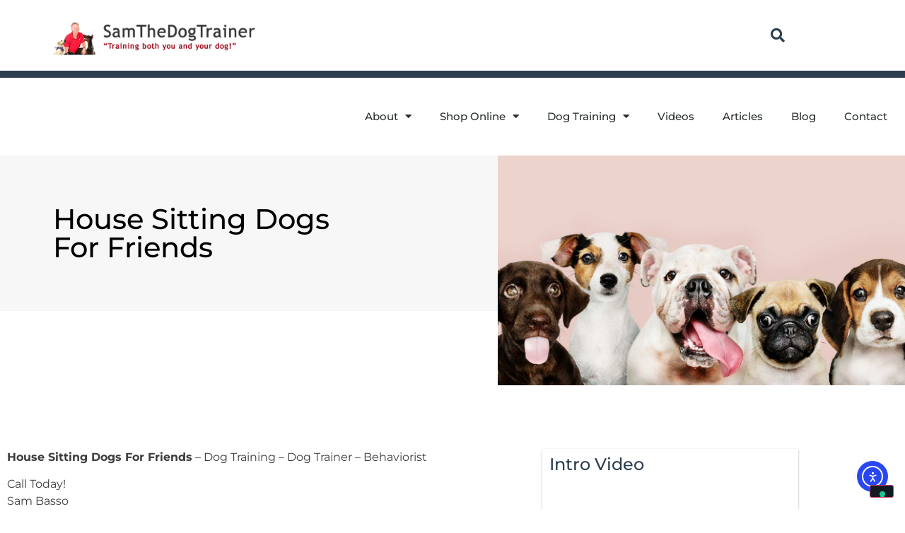

--- FILE ---
content_type: text/html; charset=UTF-8
request_url: https://samthedogtrainer.com/articles/house-sitting-dogs-for-friends/
body_size: 18127
content:
<!doctype html>
<html lang="en-US">
<head><style>img.lazy{min-height:1px}</style><link href="https://samthedogtrainer.com/wp-content/plugins/w3-total-cache/pub/js/lazyload.min.js?x86317" as="script">
	<meta charset="UTF-8">
	<meta name="viewport" content="width=device-width, initial-scale=1">
	<link rel="profile" href="https://gmpg.org/xfn/11">
				<script type="09f2b8fc49246e67c6796f18-text/javascript" class="_iub_cs_skip">
				var _iub = _iub || {};
				_iub.csConfiguration = _iub.csConfiguration || {};
				_iub.csConfiguration.siteId = "4162918";
				_iub.csConfiguration.cookiePolicyId = "18187403";
			</script>
			<script class="_iub_cs_skip" src="https://cs.iubenda.com/autoblocking/4162918.js" type="09f2b8fc49246e67c6796f18-text/javascript"></script>
			<meta name='robots' content='index, follow, max-image-preview:large, max-snippet:-1, max-video-preview:-1' />

	<!-- This site is optimized with the Yoast SEO Premium plugin v26.5 (Yoast SEO v26.7) - https://yoast.com/wordpress/plugins/seo/ -->
	<title>House Sitting Dogs For Friends</title>
	<meta name="description" content="House Sitting Dogs For Friends" />
	<link rel="canonical" href="https://samthedogtrainer.com/articles/house-sitting-dogs-for-friends/" />
	<meta property="og:locale" content="en_US" />
	<meta property="og:type" content="article" />
	<meta property="og:title" content="House Sitting Dogs For Friends" />
	<meta property="og:description" content="House Sitting Dogs For Friends" />
	<meta property="og:url" content="https://samthedogtrainer.com/articles/house-sitting-dogs-for-friends/" />
	<meta property="og:site_name" content="Sam the Dog Trainer" />
	<meta property="article:publisher" content="https://www.facebook.com/reel/1363502884963555" />
	<meta property="article:published_time" content="2012-02-01T15:21:51+00:00" />
	<meta property="article:modified_time" content="2020-11-26T15:06:19+00:00" />
	<meta property="og:image" content="http://s47.sitemeter.com/meter.asp?site=s47samthedogtrainer" />
	<meta name="author" content="Sam the Dog Trainer" />
	<meta name="twitter:card" content="summary_large_image" />
	<meta name="twitter:label1" content="Written by" />
	<meta name="twitter:data1" content="Sam the Dog Trainer" />
	<meta name="twitter:label2" content="Est. reading time" />
	<meta name="twitter:data2" content="4 minutes" />
	<script type="application/ld+json" class="yoast-schema-graph">{"@context":"https://schema.org","@graph":[{"@type":"Article","@id":"https://samthedogtrainer.com/articles/house-sitting-dogs-for-friends/#article","isPartOf":{"@id":"https://samthedogtrainer.com/articles/house-sitting-dogs-for-friends/"},"author":{"name":"Sam the Dog Trainer","@id":"https://samthedogtrainer.com/#/schema/person/6a754a1773dd12096d997fb753b2577c"},"headline":"House Sitting Dogs For Friends","datePublished":"2012-02-01T15:21:51+00:00","dateModified":"2020-11-26T15:06:19+00:00","mainEntityOfPage":{"@id":"https://samthedogtrainer.com/articles/house-sitting-dogs-for-friends/"},"wordCount":849,"commentCount":0,"publisher":{"@id":"https://samthedogtrainer.com/#organization"},"image":{"@id":"https://samthedogtrainer.com/articles/house-sitting-dogs-for-friends/#primaryimage"},"thumbnailUrl":"http://s47.sitemeter.com/meter.asp?site=s47samthedogtrainer","articleSection":["Articles","Training"],"inLanguage":"en-US","potentialAction":[{"@type":"CommentAction","name":"Comment","target":["https://samthedogtrainer.com/articles/house-sitting-dogs-for-friends/#respond"]}]},{"@type":"WebPage","@id":"https://samthedogtrainer.com/articles/house-sitting-dogs-for-friends/","url":"https://samthedogtrainer.com/articles/house-sitting-dogs-for-friends/","name":"House Sitting Dogs For Friends","isPartOf":{"@id":"https://samthedogtrainer.com/#website"},"primaryImageOfPage":{"@id":"https://samthedogtrainer.com/articles/house-sitting-dogs-for-friends/#primaryimage"},"image":{"@id":"https://samthedogtrainer.com/articles/house-sitting-dogs-for-friends/#primaryimage"},"thumbnailUrl":"http://s47.sitemeter.com/meter.asp?site=s47samthedogtrainer","datePublished":"2012-02-01T15:21:51+00:00","dateModified":"2020-11-26T15:06:19+00:00","description":"House Sitting Dogs For Friends","breadcrumb":{"@id":"https://samthedogtrainer.com/articles/house-sitting-dogs-for-friends/#breadcrumb"},"inLanguage":"en-US","potentialAction":[{"@type":"ReadAction","target":["https://samthedogtrainer.com/articles/house-sitting-dogs-for-friends/"]}]},{"@type":"ImageObject","inLanguage":"en-US","@id":"https://samthedogtrainer.com/articles/house-sitting-dogs-for-friends/#primaryimage","url":"http://s47.sitemeter.com/meter.asp?site=s47samthedogtrainer","contentUrl":"http://s47.sitemeter.com/meter.asp?site=s47samthedogtrainer"},{"@type":"BreadcrumbList","@id":"https://samthedogtrainer.com/articles/house-sitting-dogs-for-friends/#breadcrumb","itemListElement":[{"@type":"ListItem","position":1,"name":"Home","item":"https://samthedogtrainer.com/"},{"@type":"ListItem","position":2,"name":"House Sitting Dogs For Friends"}]},{"@type":"WebSite","@id":"https://samthedogtrainer.com/#website","url":"https://samthedogtrainer.com/","name":"Sam the Dog Trainer","description":"Training both you and your dog!","publisher":{"@id":"https://samthedogtrainer.com/#organization"},"potentialAction":[{"@type":"SearchAction","target":{"@type":"EntryPoint","urlTemplate":"https://samthedogtrainer.com/?s={search_term_string}"},"query-input":{"@type":"PropertyValueSpecification","valueRequired":true,"valueName":"search_term_string"}}],"inLanguage":"en-US"},{"@type":["Organization","Place"],"@id":"https://samthedogtrainer.com/#organization","name":"Sam the Dog Trainer","url":"https://samthedogtrainer.com/","logo":{"@id":"https://samthedogtrainer.com/articles/house-sitting-dogs-for-friends/#local-main-organization-logo"},"image":{"@id":"https://samthedogtrainer.com/articles/house-sitting-dogs-for-friends/#local-main-organization-logo"},"sameAs":["https://www.facebook.com/reel/1363502884963555","https://www.instagram.com/samthedogtraineraz/?hl=en","https://www.linkedin.com/in/samthedogtrainer"],"description":"Sam Basso is a professional dog trainer and behaviorist, in the Phoenix/ Scottsdale metropolitan area. He's known for being fun, kind, intelligent, and humane. Sam Basso has a unique personal touch. He has appeared on his own TV show, been a guest radio expert, gives seminars, publishes a dog related blog, does rescue volunteering, and is active in promoting animal welfare and fair dog laws.","telephone":[],"openingHoursSpecification":[{"@type":"OpeningHoursSpecification","dayOfWeek":["Monday","Tuesday","Wednesday","Thursday","Friday","Saturday","Sunday"],"opens":"09:00","closes":"17:00"}]},{"@type":"Person","@id":"https://samthedogtrainer.com/#/schema/person/6a754a1773dd12096d997fb753b2577c","name":"Sam the Dog Trainer","image":{"@type":"ImageObject","inLanguage":"en-US","@id":"https://samthedogtrainer.com/#/schema/person/image/","url":"https://secure.gravatar.com/avatar/f600f62f7bd06ce3ede4e7cc9ed81baa44822612b3ca586fc68ea6207224f7ca?s=96&d=mm&r=g","contentUrl":"https://secure.gravatar.com/avatar/f600f62f7bd06ce3ede4e7cc9ed81baa44822612b3ca586fc68ea6207224f7ca?s=96&d=mm&r=g","caption":"Sam the Dog Trainer"}},{"@type":"ImageObject","inLanguage":"en-US","@id":"https://samthedogtrainer.com/articles/house-sitting-dogs-for-friends/#local-main-organization-logo","url":"https://samthedogtrainer.com/wp-content/uploads/2015/03/logo_31.png","contentUrl":"https://samthedogtrainer.com/wp-content/uploads/2015/03/logo_31.png","width":346,"height":71,"caption":"Sam the Dog Trainer"}]}</script>
	<meta name="geo.region" content="United States (US)" />
	<!-- / Yoast SEO Premium plugin. -->


<link rel='dns-prefetch' href='//cdn.iubenda.com' />
<link rel='dns-prefetch' href='//samthedogtrainer.com' />
<link rel='dns-prefetch' href='//player.vimeo.com' />
<link rel='dns-prefetch' href='//cdn.elementor.com' />
<link rel='dns-prefetch' href='//www.googletagmanager.com' />
<link rel="alternate" type="application/rss+xml" title="Sam the Dog Trainer &raquo; Feed" href="https://samthedogtrainer.com/feed/" />
<link rel="alternate" type="application/rss+xml" title="Sam the Dog Trainer &raquo; Comments Feed" href="https://samthedogtrainer.com/comments/feed/" />
<link rel="alternate" title="oEmbed (JSON)" type="application/json+oembed" href="https://samthedogtrainer.com/wp-json/oembed/1.0/embed?url=https%3A%2F%2Fsamthedogtrainer.com%2Farticles%2Fhouse-sitting-dogs-for-friends%2F" />
<link rel="alternate" title="oEmbed (XML)" type="text/xml+oembed" href="https://samthedogtrainer.com/wp-json/oembed/1.0/embed?url=https%3A%2F%2Fsamthedogtrainer.com%2Farticles%2Fhouse-sitting-dogs-for-friends%2F&#038;format=xml" />
<style id='wp-img-auto-sizes-contain-inline-css'>
img:is([sizes=auto i],[sizes^="auto," i]){contain-intrinsic-size:3000px 1500px}
/*# sourceURL=wp-img-auto-sizes-contain-inline-css */
</style>
<link rel='stylesheet' id='vimeo-for-wordpress-public-css' href='https://samthedogtrainer.com/wp-content/plugins/vimeo/build/style-index.css?x86317' media='all' />
<style id='wp-emoji-styles-inline-css'>

	img.wp-smiley, img.emoji {
		display: inline !important;
		border: none !important;
		box-shadow: none !important;
		height: 1em !important;
		width: 1em !important;
		margin: 0 0.07em !important;
		vertical-align: -0.1em !important;
		background: none !important;
		padding: 0 !important;
	}
/*# sourceURL=wp-emoji-styles-inline-css */
</style>
<link rel='stylesheet' id='wp-block-library-css' href='https://samthedogtrainer.com/wp-includes/css/dist/block-library/style.min.css?x86317' media='all' />
<style id='global-styles-inline-css'>
:root{--wp--preset--aspect-ratio--square: 1;--wp--preset--aspect-ratio--4-3: 4/3;--wp--preset--aspect-ratio--3-4: 3/4;--wp--preset--aspect-ratio--3-2: 3/2;--wp--preset--aspect-ratio--2-3: 2/3;--wp--preset--aspect-ratio--16-9: 16/9;--wp--preset--aspect-ratio--9-16: 9/16;--wp--preset--color--black: #000000;--wp--preset--color--cyan-bluish-gray: #abb8c3;--wp--preset--color--white: #ffffff;--wp--preset--color--pale-pink: #f78da7;--wp--preset--color--vivid-red: #cf2e2e;--wp--preset--color--luminous-vivid-orange: #ff6900;--wp--preset--color--luminous-vivid-amber: #fcb900;--wp--preset--color--light-green-cyan: #7bdcb5;--wp--preset--color--vivid-green-cyan: #00d084;--wp--preset--color--pale-cyan-blue: #8ed1fc;--wp--preset--color--vivid-cyan-blue: #0693e3;--wp--preset--color--vivid-purple: #9b51e0;--wp--preset--gradient--vivid-cyan-blue-to-vivid-purple: linear-gradient(135deg,rgb(6,147,227) 0%,rgb(155,81,224) 100%);--wp--preset--gradient--light-green-cyan-to-vivid-green-cyan: linear-gradient(135deg,rgb(122,220,180) 0%,rgb(0,208,130) 100%);--wp--preset--gradient--luminous-vivid-amber-to-luminous-vivid-orange: linear-gradient(135deg,rgb(252,185,0) 0%,rgb(255,105,0) 100%);--wp--preset--gradient--luminous-vivid-orange-to-vivid-red: linear-gradient(135deg,rgb(255,105,0) 0%,rgb(207,46,46) 100%);--wp--preset--gradient--very-light-gray-to-cyan-bluish-gray: linear-gradient(135deg,rgb(238,238,238) 0%,rgb(169,184,195) 100%);--wp--preset--gradient--cool-to-warm-spectrum: linear-gradient(135deg,rgb(74,234,220) 0%,rgb(151,120,209) 20%,rgb(207,42,186) 40%,rgb(238,44,130) 60%,rgb(251,105,98) 80%,rgb(254,248,76) 100%);--wp--preset--gradient--blush-light-purple: linear-gradient(135deg,rgb(255,206,236) 0%,rgb(152,150,240) 100%);--wp--preset--gradient--blush-bordeaux: linear-gradient(135deg,rgb(254,205,165) 0%,rgb(254,45,45) 50%,rgb(107,0,62) 100%);--wp--preset--gradient--luminous-dusk: linear-gradient(135deg,rgb(255,203,112) 0%,rgb(199,81,192) 50%,rgb(65,88,208) 100%);--wp--preset--gradient--pale-ocean: linear-gradient(135deg,rgb(255,245,203) 0%,rgb(182,227,212) 50%,rgb(51,167,181) 100%);--wp--preset--gradient--electric-grass: linear-gradient(135deg,rgb(202,248,128) 0%,rgb(113,206,126) 100%);--wp--preset--gradient--midnight: linear-gradient(135deg,rgb(2,3,129) 0%,rgb(40,116,252) 100%);--wp--preset--font-size--small: 13px;--wp--preset--font-size--medium: 20px;--wp--preset--font-size--large: 36px;--wp--preset--font-size--x-large: 42px;--wp--preset--spacing--20: 0.44rem;--wp--preset--spacing--30: 0.67rem;--wp--preset--spacing--40: 1rem;--wp--preset--spacing--50: 1.5rem;--wp--preset--spacing--60: 2.25rem;--wp--preset--spacing--70: 3.38rem;--wp--preset--spacing--80: 5.06rem;--wp--preset--shadow--natural: 6px 6px 9px rgba(0, 0, 0, 0.2);--wp--preset--shadow--deep: 12px 12px 50px rgba(0, 0, 0, 0.4);--wp--preset--shadow--sharp: 6px 6px 0px rgba(0, 0, 0, 0.2);--wp--preset--shadow--outlined: 6px 6px 0px -3px rgb(255, 255, 255), 6px 6px rgb(0, 0, 0);--wp--preset--shadow--crisp: 6px 6px 0px rgb(0, 0, 0);}:root { --wp--style--global--content-size: 800px;--wp--style--global--wide-size: 1200px; }:where(body) { margin: 0; }.wp-site-blocks > .alignleft { float: left; margin-right: 2em; }.wp-site-blocks > .alignright { float: right; margin-left: 2em; }.wp-site-blocks > .aligncenter { justify-content: center; margin-left: auto; margin-right: auto; }:where(.wp-site-blocks) > * { margin-block-start: 24px; margin-block-end: 0; }:where(.wp-site-blocks) > :first-child { margin-block-start: 0; }:where(.wp-site-blocks) > :last-child { margin-block-end: 0; }:root { --wp--style--block-gap: 24px; }:root :where(.is-layout-flow) > :first-child{margin-block-start: 0;}:root :where(.is-layout-flow) > :last-child{margin-block-end: 0;}:root :where(.is-layout-flow) > *{margin-block-start: 24px;margin-block-end: 0;}:root :where(.is-layout-constrained) > :first-child{margin-block-start: 0;}:root :where(.is-layout-constrained) > :last-child{margin-block-end: 0;}:root :where(.is-layout-constrained) > *{margin-block-start: 24px;margin-block-end: 0;}:root :where(.is-layout-flex){gap: 24px;}:root :where(.is-layout-grid){gap: 24px;}.is-layout-flow > .alignleft{float: left;margin-inline-start: 0;margin-inline-end: 2em;}.is-layout-flow > .alignright{float: right;margin-inline-start: 2em;margin-inline-end: 0;}.is-layout-flow > .aligncenter{margin-left: auto !important;margin-right: auto !important;}.is-layout-constrained > .alignleft{float: left;margin-inline-start: 0;margin-inline-end: 2em;}.is-layout-constrained > .alignright{float: right;margin-inline-start: 2em;margin-inline-end: 0;}.is-layout-constrained > .aligncenter{margin-left: auto !important;margin-right: auto !important;}.is-layout-constrained > :where(:not(.alignleft):not(.alignright):not(.alignfull)){max-width: var(--wp--style--global--content-size);margin-left: auto !important;margin-right: auto !important;}.is-layout-constrained > .alignwide{max-width: var(--wp--style--global--wide-size);}body .is-layout-flex{display: flex;}.is-layout-flex{flex-wrap: wrap;align-items: center;}.is-layout-flex > :is(*, div){margin: 0;}body .is-layout-grid{display: grid;}.is-layout-grid > :is(*, div){margin: 0;}body{padding-top: 0px;padding-right: 0px;padding-bottom: 0px;padding-left: 0px;}a:where(:not(.wp-element-button)){text-decoration: underline;}:root :where(.wp-element-button, .wp-block-button__link){background-color: #32373c;border-width: 0;color: #fff;font-family: inherit;font-size: inherit;font-style: inherit;font-weight: inherit;letter-spacing: inherit;line-height: inherit;padding-top: calc(0.667em + 2px);padding-right: calc(1.333em + 2px);padding-bottom: calc(0.667em + 2px);padding-left: calc(1.333em + 2px);text-decoration: none;text-transform: inherit;}.has-black-color{color: var(--wp--preset--color--black) !important;}.has-cyan-bluish-gray-color{color: var(--wp--preset--color--cyan-bluish-gray) !important;}.has-white-color{color: var(--wp--preset--color--white) !important;}.has-pale-pink-color{color: var(--wp--preset--color--pale-pink) !important;}.has-vivid-red-color{color: var(--wp--preset--color--vivid-red) !important;}.has-luminous-vivid-orange-color{color: var(--wp--preset--color--luminous-vivid-orange) !important;}.has-luminous-vivid-amber-color{color: var(--wp--preset--color--luminous-vivid-amber) !important;}.has-light-green-cyan-color{color: var(--wp--preset--color--light-green-cyan) !important;}.has-vivid-green-cyan-color{color: var(--wp--preset--color--vivid-green-cyan) !important;}.has-pale-cyan-blue-color{color: var(--wp--preset--color--pale-cyan-blue) !important;}.has-vivid-cyan-blue-color{color: var(--wp--preset--color--vivid-cyan-blue) !important;}.has-vivid-purple-color{color: var(--wp--preset--color--vivid-purple) !important;}.has-black-background-color{background-color: var(--wp--preset--color--black) !important;}.has-cyan-bluish-gray-background-color{background-color: var(--wp--preset--color--cyan-bluish-gray) !important;}.has-white-background-color{background-color: var(--wp--preset--color--white) !important;}.has-pale-pink-background-color{background-color: var(--wp--preset--color--pale-pink) !important;}.has-vivid-red-background-color{background-color: var(--wp--preset--color--vivid-red) !important;}.has-luminous-vivid-orange-background-color{background-color: var(--wp--preset--color--luminous-vivid-orange) !important;}.has-luminous-vivid-amber-background-color{background-color: var(--wp--preset--color--luminous-vivid-amber) !important;}.has-light-green-cyan-background-color{background-color: var(--wp--preset--color--light-green-cyan) !important;}.has-vivid-green-cyan-background-color{background-color: var(--wp--preset--color--vivid-green-cyan) !important;}.has-pale-cyan-blue-background-color{background-color: var(--wp--preset--color--pale-cyan-blue) !important;}.has-vivid-cyan-blue-background-color{background-color: var(--wp--preset--color--vivid-cyan-blue) !important;}.has-vivid-purple-background-color{background-color: var(--wp--preset--color--vivid-purple) !important;}.has-black-border-color{border-color: var(--wp--preset--color--black) !important;}.has-cyan-bluish-gray-border-color{border-color: var(--wp--preset--color--cyan-bluish-gray) !important;}.has-white-border-color{border-color: var(--wp--preset--color--white) !important;}.has-pale-pink-border-color{border-color: var(--wp--preset--color--pale-pink) !important;}.has-vivid-red-border-color{border-color: var(--wp--preset--color--vivid-red) !important;}.has-luminous-vivid-orange-border-color{border-color: var(--wp--preset--color--luminous-vivid-orange) !important;}.has-luminous-vivid-amber-border-color{border-color: var(--wp--preset--color--luminous-vivid-amber) !important;}.has-light-green-cyan-border-color{border-color: var(--wp--preset--color--light-green-cyan) !important;}.has-vivid-green-cyan-border-color{border-color: var(--wp--preset--color--vivid-green-cyan) !important;}.has-pale-cyan-blue-border-color{border-color: var(--wp--preset--color--pale-cyan-blue) !important;}.has-vivid-cyan-blue-border-color{border-color: var(--wp--preset--color--vivid-cyan-blue) !important;}.has-vivid-purple-border-color{border-color: var(--wp--preset--color--vivid-purple) !important;}.has-vivid-cyan-blue-to-vivid-purple-gradient-background{background: var(--wp--preset--gradient--vivid-cyan-blue-to-vivid-purple) !important;}.has-light-green-cyan-to-vivid-green-cyan-gradient-background{background: var(--wp--preset--gradient--light-green-cyan-to-vivid-green-cyan) !important;}.has-luminous-vivid-amber-to-luminous-vivid-orange-gradient-background{background: var(--wp--preset--gradient--luminous-vivid-amber-to-luminous-vivid-orange) !important;}.has-luminous-vivid-orange-to-vivid-red-gradient-background{background: var(--wp--preset--gradient--luminous-vivid-orange-to-vivid-red) !important;}.has-very-light-gray-to-cyan-bluish-gray-gradient-background{background: var(--wp--preset--gradient--very-light-gray-to-cyan-bluish-gray) !important;}.has-cool-to-warm-spectrum-gradient-background{background: var(--wp--preset--gradient--cool-to-warm-spectrum) !important;}.has-blush-light-purple-gradient-background{background: var(--wp--preset--gradient--blush-light-purple) !important;}.has-blush-bordeaux-gradient-background{background: var(--wp--preset--gradient--blush-bordeaux) !important;}.has-luminous-dusk-gradient-background{background: var(--wp--preset--gradient--luminous-dusk) !important;}.has-pale-ocean-gradient-background{background: var(--wp--preset--gradient--pale-ocean) !important;}.has-electric-grass-gradient-background{background: var(--wp--preset--gradient--electric-grass) !important;}.has-midnight-gradient-background{background: var(--wp--preset--gradient--midnight) !important;}.has-small-font-size{font-size: var(--wp--preset--font-size--small) !important;}.has-medium-font-size{font-size: var(--wp--preset--font-size--medium) !important;}.has-large-font-size{font-size: var(--wp--preset--font-size--large) !important;}.has-x-large-font-size{font-size: var(--wp--preset--font-size--x-large) !important;}
:root :where(.wp-block-pullquote){font-size: 1.5em;line-height: 1.6;}
/*# sourceURL=global-styles-inline-css */
</style>
<link rel='stylesheet' id='ea11y-widget-fonts-css' href='https://samthedogtrainer.com/wp-content/plugins/pojo-accessibility/assets/build/fonts.css?x86317' media='all' />
<link rel='stylesheet' id='ea11y-skip-link-css' href='https://samthedogtrainer.com/wp-content/plugins/pojo-accessibility/assets/build/skip-link.css?x86317' media='all' />
<link rel='stylesheet' id='hello-elementor-theme-style-css' href='https://samthedogtrainer.com/wp-content/themes/hello-elementor/assets/css/theme.css?x86317' media='all' />
<link rel='stylesheet' id='hello-elementor-child-style-css' href='https://samthedogtrainer.com/wp-content/themes/hello-theme-child/style.min.css?x86317' media='all' />
<link rel='stylesheet' id='hello-elementor-css' href='https://samthedogtrainer.com/wp-content/themes/hello-elementor/assets/css/reset.css?x86317' media='all' />
<link rel='stylesheet' id='hello-elementor-header-footer-css' href='https://samthedogtrainer.com/wp-content/themes/hello-elementor/assets/css/header-footer.css?x86317' media='all' />
<link rel='stylesheet' id='elementor-frontend-css' href='https://samthedogtrainer.com/wp-content/plugins/elementor/assets/css/frontend.min.css?x86317' media='all' />
<style id='elementor-frontend-inline-css'>
.elementor-9219 .elementor-element.elementor-element-4d09b60:not(.elementor-motion-effects-element-type-background) > .elementor-widget-wrap, .elementor-9219 .elementor-element.elementor-element-4d09b60 > .elementor-widget-wrap > .elementor-motion-effects-container > .elementor-motion-effects-layer{background-image:url("https://samthedogtrainer.com/wp-content/uploads/2020/08/cute-puppies.jpg");}
/*# sourceURL=elementor-frontend-inline-css */
</style>
<link rel='stylesheet' id='widget-image-css' href='https://samthedogtrainer.com/wp-content/plugins/elementor/assets/css/widget-image.min.css?x86317' media='all' />
<link rel='stylesheet' id='widget-search-form-css' href='https://samthedogtrainer.com/wp-content/plugins/elementor-pro/assets/css/widget-search-form.min.css?x86317' media='all' />
<link rel='stylesheet' id='elementor-icons-shared-0-css' href='https://samthedogtrainer.com/wp-content/plugins/elementor/assets/lib/font-awesome/css/fontawesome.min.css?x86317' media='all' />
<link rel='stylesheet' id='elementor-icons-fa-solid-css' href='https://samthedogtrainer.com/wp-content/plugins/elementor/assets/lib/font-awesome/css/solid.min.css?x86317' media='all' />
<link rel='stylesheet' id='widget-nav-menu-css' href='https://samthedogtrainer.com/wp-content/plugins/elementor-pro/assets/css/widget-nav-menu.min.css?x86317' media='all' />
<link rel='stylesheet' id='widget-heading-css' href='https://samthedogtrainer.com/wp-content/plugins/elementor/assets/css/widget-heading.min.css?x86317' media='all' />
<link rel='stylesheet' id='widget-icon-list-css' href='https://samthedogtrainer.com/wp-content/plugins/elementor/assets/css/widget-icon-list.min.css?x86317' media='all' />
<link rel='stylesheet' id='elementor-icons-css' href='https://samthedogtrainer.com/wp-content/plugins/elementor/assets/lib/eicons/css/elementor-icons.min.css?x86317' media='all' />
<link rel='stylesheet' id='elementor-post-9031-css' href='https://samthedogtrainer.com/wp-content/uploads/elementor/css/post-9031.css?x86317' media='all' />
<link rel='stylesheet' id='elementor-post-9024-css' href='https://samthedogtrainer.com/wp-content/uploads/elementor/css/post-9024.css?x86317' media='all' />
<link rel='stylesheet' id='elementor-post-9030-css' href='https://samthedogtrainer.com/wp-content/uploads/elementor/css/post-9030.css?x86317' media='all' />
<link rel='stylesheet' id='elementor-post-9219-css' href='https://samthedogtrainer.com/wp-content/uploads/elementor/css/post-9219.css?x86317' media='all' />
<link rel='stylesheet' id='video-conferencing-with-zoom-api-css' href='https://samthedogtrainer.com/wp-content/plugins/video-conferencing-with-zoom-api/assets/public/css/style.min.css?x86317' media='all' />
<link rel='stylesheet' id='sib-front-css-css' href='https://samthedogtrainer.com/wp-content/plugins/mailin/css/mailin-front.css?x86317' media='all' />
<link rel='stylesheet' id='elementor-gf-local-roboto-css' href='https://samthedogtrainer.com/wp-content/uploads/elementor/google-fonts/css/roboto.css?x86317' media='all' />
<link rel='stylesheet' id='elementor-gf-local-robotoslab-css' href='https://samthedogtrainer.com/wp-content/uploads/elementor/google-fonts/css/robotoslab.css?x86317' media='all' />
<link rel='stylesheet' id='elementor-gf-local-montserrat-css' href='https://samthedogtrainer.com/wp-content/uploads/elementor/google-fonts/css/montserrat.css?x86317' media='all' />

<script type="09f2b8fc49246e67c6796f18-text/javascript" class=" _iub_cs_skip" id="iubenda-head-inline-scripts-0">
var _iub = _iub || [];
            _iub.csConfiguration ={"floatingPreferencesButtonDisplay":"bottom-right","lang":"en","siteId":"4162918","cookiePolicyId":"18187403","whitelabel":false,"banner":{"closeButtonDisplay":false,"listPurposes":true,"explicitWithdrawal":true,"rejectButtonDisplay":true,"acceptButtonDisplay":true,"customizeButtonDisplay":true,"closeButtonRejects":true,"position":"float-bottom-right","style":"light","textColor":"#000000","backgroundColor":"#FFFFFF","customizeButtonCaptionColor":"#4D4D4D","customizeButtonColor":"#DADADA"},"perPurposeConsent":true,"enableUspr":true,"showBannerForUS":true,"enableLgpd":true,"googleAdditionalConsentMode":true,"invalidateConsentWithoutLog":true,"enableTcf":true,"tcfPurposes":{"1":true,"2":"consent_only","3":"consent_only","4":"consent_only","5":"consent_only","6":"consent_only","7":"consent_only","8":"consent_only","9":"consent_only","10":"consent_only"}}; 
//# sourceURL=iubenda-head-inline-scripts-0
</script>
<script type="09f2b8fc49246e67c6796f18-text/javascript" class=" _iub_cs_skip" src="//cdn.iubenda.com/cs/tcf/stub-v2.js?ver=3.12.4" id="iubenda-head-scripts-0-js"></script>
<script type="09f2b8fc49246e67c6796f18-text/javascript" class=" _iub_cs_skip" src="//cdn.iubenda.com/cs/tcf/safe-tcf-v2.js?ver=3.12.4" id="iubenda-head-scripts-1-js"></script>
<script type="09f2b8fc49246e67c6796f18-text/javascript" class=" _iub_cs_skip" src="//cdn.iubenda.com/cs/gpp/stub.js?ver=3.12.4" id="iubenda-head-scripts-2-js"></script>
<script type="09f2b8fc49246e67c6796f18-text/javascript" charset="UTF-8" async="" class=" _iub_cs_skip" src="//cdn.iubenda.com/cs/iubenda_cs.js?ver=3.12.4" id="iubenda-head-scripts-3-js"></script>
<script src="https://samthedogtrainer.com/wp-includes/js/jquery/jquery.min.js?x86317" id="jquery-core-js" type="09f2b8fc49246e67c6796f18-text/javascript"></script>
<script src="https://samthedogtrainer.com/wp-includes/js/jquery/jquery-migrate.min.js?x86317" id="jquery-migrate-js" type="09f2b8fc49246e67c6796f18-text/javascript"></script>
<script src="https://player.vimeo.com/api/player.js?ver=1.2.2" id="vimeo-for-wordpress-player-js" type="09f2b8fc49246e67c6796f18-text/javascript"></script>

<!-- Google tag (gtag.js) snippet added by Site Kit -->
<!-- Google Analytics snippet added by Site Kit -->
<script src="https://www.googletagmanager.com/gtag/js?id=GT-K8DRQ2J" id="google_gtagjs-js" async type="09f2b8fc49246e67c6796f18-text/javascript"></script>
<script id="google_gtagjs-js-after" type="09f2b8fc49246e67c6796f18-text/javascript">
window.dataLayer = window.dataLayer || [];function gtag(){dataLayer.push(arguments);}
gtag("set","linker",{"domains":["samthedogtrainer.com"]});
gtag("js", new Date());
gtag("set", "developer_id.dZTNiMT", true);
gtag("config", "GT-K8DRQ2J");
//# sourceURL=google_gtagjs-js-after
</script>
<script id="sib-front-js-js-extra" type="09f2b8fc49246e67c6796f18-text/javascript">
var sibErrMsg = {"invalidMail":"Please fill out valid email address","requiredField":"Please fill out required fields","invalidDateFormat":"Please fill out valid date format","invalidSMSFormat":"Please fill out valid phone number"};
var ajax_sib_front_object = {"ajax_url":"https://samthedogtrainer.com/wp-admin/admin-ajax.php","ajax_nonce":"09e762a2cd","flag_url":"https://samthedogtrainer.com/wp-content/plugins/mailin/img/flags/"};
//# sourceURL=sib-front-js-js-extra
</script>
<script src="https://samthedogtrainer.com/wp-content/plugins/mailin/js/mailin-front.js?x86317" id="sib-front-js-js" type="09f2b8fc49246e67c6796f18-text/javascript"></script>
<link rel="https://api.w.org/" href="https://samthedogtrainer.com/wp-json/" /><link rel="alternate" title="JSON" type="application/json" href="https://samthedogtrainer.com/wp-json/wp/v2/posts/4772" /><link rel="EditURI" type="application/rsd+xml" title="RSD" href="https://samthedogtrainer.com/xmlrpc.php?rsd" />
<meta name="generator" content="WordPress 6.9" />
<link rel='shortlink' href='https://samthedogtrainer.com/?p=4772' />
<style type="text/css">.aawp .aawp-tb__row--highlight{background-color:#256aaf;}.aawp .aawp-tb__row--highlight{color:#fff;}.aawp .aawp-tb__row--highlight a{color:#fff;}</style><meta name="generator" content="Site Kit by Google 1.167.0" /><meta name="generator" content="Elementor 3.34.1; features: additional_custom_breakpoints; settings: css_print_method-external, google_font-enabled, font_display-auto">
			<style>
				.e-con.e-parent:nth-of-type(n+4):not(.e-lazyloaded):not(.e-no-lazyload),
				.e-con.e-parent:nth-of-type(n+4):not(.e-lazyloaded):not(.e-no-lazyload) * {
					background-image: none !important;
				}
				@media screen and (max-height: 1024px) {
					.e-con.e-parent:nth-of-type(n+3):not(.e-lazyloaded):not(.e-no-lazyload),
					.e-con.e-parent:nth-of-type(n+3):not(.e-lazyloaded):not(.e-no-lazyload) * {
						background-image: none !important;
					}
				}
				@media screen and (max-height: 640px) {
					.e-con.e-parent:nth-of-type(n+2):not(.e-lazyloaded):not(.e-no-lazyload),
					.e-con.e-parent:nth-of-type(n+2):not(.e-lazyloaded):not(.e-no-lazyload) * {
						background-image: none !important;
					}
				}
			</style>
					<style id="wp-custom-css">
			.elementor-9024 .elementor-element.elementor-element-5c526703 .elementor-nav-menu--dropdown a:hover, .elementor-9024 .elementor-element.elementor-element-5c526703 .elementor-nav-menu--dropdown a:focus, .elementor-9024 .elementor-element.elementor-element-5c526703 .elementor-nav-menu--dropdown a.elementor-item-active, .elementor-9024 .elementor-element.elementor-element-5c526703 .elementor-nav-menu--dropdown a.highlighted, .elementor-9024 .elementor-element.elementor-element-5c526703 .elementor-menu-toggle:hover, .elementor-9024 .elementor-element.elementor-element-5c526703 .elementor-menu-toggle:focus {
    color: #3e4644;
}

.elementor-9024 .elementor-element.elementor-element-5c526703 .elementor-nav-menu--main .elementor-item:hover, .elementor-9024 .elementor-element.elementor-element-5c526703 .elementor-nav-menu--main .elementor-item.elementor-item-active, .elementor-9024 .elementor-element.elementor-element-5c526703 .elementor-nav-menu--main .elementor-item.highlighted, .elementor-9024 .elementor-element.elementor-element-5c526703 .elementor-nav-menu--main .elementor-item:focus {
    color: #3e4644;
    fill: #3e4644;
}

.elementor-button-text {
	color: #fff;
}		</style>
		</head>
<body class="wp-singular post-template-default single single-post postid-4772 single-format-standard wp-custom-logo wp-embed-responsive wp-theme-hello-elementor wp-child-theme-hello-theme-child aawp-custom ally-default hello-elementor-default elementor-default elementor-kit-9031 elementor-page-9219">

<noscript><p><a target="_blank" href="https://www.iubenda.com/privacy-policy/18187403/cookie-policy">Cookie policy</a></p></noscript>		<script type="09f2b8fc49246e67c6796f18-text/javascript">
			const onSkipLinkClick = () => {
				const htmlElement = document.querySelector('html');

				htmlElement.style['scroll-behavior'] = 'smooth';

				setTimeout( () => htmlElement.style['scroll-behavior'] = null, 1000 );
			}
			document.addEventListener("DOMContentLoaded", () => {
				if (!document.querySelector('#content')) {
					document.querySelector('.ea11y-skip-to-content-link').remove();
				}
			});
		</script>
		<nav aria-label="Skip to content navigation">
			<a class="ea11y-skip-to-content-link" href="#content" tabindex="1" onclick="if (!window.__cfRLUnblockHandlers) return false; onSkipLinkClick()" data-cf-modified-09f2b8fc49246e67c6796f18-="">
				Skip to content
				<svg width="24" height="24" viewBox="0 0 24 24" fill="none" role="presentation">
					<path d="M18 6V12C18 12.7956 17.6839 13.5587 17.1213 14.1213C16.5587 14.6839 15.7956 15 15 15H5M5 15L9 11M5 15L9 19"
								stroke="black"
								stroke-width="1.5"
								stroke-linecap="round"
								stroke-linejoin="round"
					/>
				</svg>
			</a>
			<div class="ea11y-skip-to-content-backdrop"></div>
		</nav>

		

		<header data-elementor-type="header" data-elementor-id="9024" class="elementor elementor-9024 elementor-location-header" data-elementor-post-type="elementor_library">
					<section class="elementor-section elementor-top-section elementor-element elementor-element-6c0cc11 elementor-section-content-middle elementor-section-boxed elementor-section-height-default elementor-section-height-default" data-id="6c0cc11" data-element_type="section">
						<div class="elementor-container elementor-column-gap-default">
					<div class="elementor-column elementor-col-100 elementor-top-column elementor-element elementor-element-a12770f" data-id="a12770f" data-element_type="column">
			<div class="elementor-widget-wrap elementor-element-populated">
						<section class="elementor-section elementor-inner-section elementor-element elementor-element-08f67a7 elementor-section-content-middle elementor-section-boxed elementor-section-height-default elementor-section-height-default" data-id="08f67a7" data-element_type="section">
						<div class="elementor-container elementor-column-gap-default">
					<div class="elementor-column elementor-col-50 elementor-inner-column elementor-element elementor-element-4d3dc83" data-id="4d3dc83" data-element_type="column">
			<div class="elementor-widget-wrap elementor-element-populated">
						<div class="elementor-element elementor-element-d5a54b1 elementor-widget__width-initial elementor-widget elementor-widget-theme-site-logo elementor-widget-image" data-id="d5a54b1" data-element_type="widget" data-widget_type="theme-site-logo.default">
				<div class="elementor-widget-container">
											<a href="https://samthedogtrainer.com">
			<img width="346" height="71" src="data:image/svg+xml,%3Csvg%20xmlns='http://www.w3.org/2000/svg'%20viewBox='0%200%20346%2071'%3E%3C/svg%3E" data-src="https://samthedogtrainer.com/wp-content/uploads/2015/03/logo_31.png?x86317" class="attachment-large size-large wp-image-7796 lazy" alt="Sam the Dog Trainer" data-srcset="https://samthedogtrainer.com/wp-content/uploads/2015/03/logo_31.png 346w, https://samthedogtrainer.com/wp-content/uploads/2015/03/logo_31-300x62.png 300w" data-sizes="(max-width: 346px) 100vw, 346px" />				</a>
											</div>
				</div>
					</div>
		</div>
				<div class="elementor-column elementor-col-50 elementor-inner-column elementor-element elementor-element-5a6eb9d" data-id="5a6eb9d" data-element_type="column">
			<div class="elementor-widget-wrap elementor-element-populated">
						<div class="elementor-element elementor-element-48ec6a91 elementor-search-form--skin-full_screen elementor-widget elementor-widget-search-form" data-id="48ec6a91" data-element_type="widget" data-settings="{&quot;skin&quot;:&quot;full_screen&quot;}" data-widget_type="search-form.default">
				<div class="elementor-widget-container">
							<search role="search">
			<form class="elementor-search-form" action="https://samthedogtrainer.com" method="get">
												<div class="elementor-search-form__toggle" role="button" tabindex="0" aria-label="Search">
					<i aria-hidden="true" class="fas fa-search"></i>				</div>
								<div class="elementor-search-form__container">
					<label class="elementor-screen-only" for="elementor-search-form-48ec6a91">Search</label>

					
					<input id="elementor-search-form-48ec6a91" placeholder="Search..." class="elementor-search-form__input" type="search" name="s" value="">
					
					
										<div class="dialog-lightbox-close-button dialog-close-button" role="button" tabindex="0" aria-label="Close this search box.">
						<i aria-hidden="true" class="eicon-close"></i>					</div>
									</div>
			</form>
		</search>
						</div>
				</div>
					</div>
		</div>
					</div>
		</section>
					</div>
		</div>
					</div>
		</section>
				<header class="elementor-section elementor-top-section elementor-element elementor-element-7cd93b33 elementor-section-content-middle elementor-section-height-min-height elementor-section-full_width elementor-section-height-default elementor-section-items-middle" data-id="7cd93b33" data-element_type="section" data-settings="{&quot;background_background&quot;:&quot;classic&quot;}">
						<div class="elementor-container elementor-column-gap-narrow">
					<div class="elementor-column elementor-col-100 elementor-top-column elementor-element elementor-element-33138f95" data-id="33138f95" data-element_type="column">
			<div class="elementor-widget-wrap elementor-element-populated">
						<div class="elementor-element elementor-element-5c526703 elementor-nav-menu__align-end elementor-nav-menu--stretch elementor-widget__width-inherit elementor-nav-menu--dropdown-tablet elementor-nav-menu__text-align-aside elementor-nav-menu--toggle elementor-nav-menu--burger elementor-widget elementor-widget-nav-menu" data-id="5c526703" data-element_type="widget" data-settings="{&quot;full_width&quot;:&quot;stretch&quot;,&quot;layout&quot;:&quot;horizontal&quot;,&quot;submenu_icon&quot;:{&quot;value&quot;:&quot;&lt;i class=\&quot;fas fa-caret-down\&quot; aria-hidden=\&quot;true\&quot;&gt;&lt;\/i&gt;&quot;,&quot;library&quot;:&quot;fa-solid&quot;},&quot;toggle&quot;:&quot;burger&quot;}" data-widget_type="nav-menu.default">
				<div class="elementor-widget-container">
								<nav aria-label="Menu" class="elementor-nav-menu--main elementor-nav-menu__container elementor-nav-menu--layout-horizontal e--pointer-underline e--animation-fade">
				<ul id="menu-1-5c526703" class="elementor-nav-menu"><li class="menu-item menu-item-type-post_type menu-item-object-page menu-item-has-children menu-item-8973"><a href="https://samthedogtrainer.com/about/" class="elementor-item">About</a>
<ul class="sub-menu elementor-nav-menu--dropdown">
	<li class="menu-item menu-item-type-post_type menu-item-object-page menu-item-9210"><a href="https://samthedogtrainer.com/frequently-asked-questions/" class="elementor-sub-item">Frequently Asked Questions</a></li>
	<li class="menu-item menu-item-type-post_type menu-item-object-page menu-item-9209"><a href="https://samthedogtrainer.com/press-kit/" class="elementor-sub-item">PressKit</a></li>
</ul>
</li>
<li class="menu-item menu-item-type-post_type menu-item-object-page menu-item-has-children menu-item-9145"><a href="https://samthedogtrainer.com/dog-gifts-gadgets/" class="elementor-item">Shop Online</a>
<ul class="sub-menu elementor-nav-menu--dropdown">
	<li class="menu-item menu-item-type-post_type menu-item-object-page menu-item-8471"><a href="https://samthedogtrainer.com/sams-must-have-dog-products/" class="elementor-sub-item">Sam&#8217;s Product Picks</a></li>
	<li class="menu-item menu-item-type-post_type menu-item-object-page menu-item-9245"><a href="https://samthedogtrainer.com/sams-dog-grooming-picks/" class="elementor-sub-item">Sam’s Dog Grooming Picks</a></li>
</ul>
</li>
<li class="menu-item menu-item-type-post_type menu-item-object-page menu-item-has-children menu-item-8465"><a href="https://samthedogtrainer.com/dog-training/" class="elementor-item">Dog Training</a>
<ul class="sub-menu elementor-nav-menu--dropdown">
	<li class="menu-item menu-item-type-post_type menu-item-object-page menu-item-8470"><a href="https://samthedogtrainer.com/dog-training-supplies/" class="elementor-sub-item">Dog Training Supplies</a></li>
</ul>
</li>
<li class="menu-item menu-item-type-post_type menu-item-object-page menu-item-11957"><a href="https://samthedogtrainer.com/dog-training-videos/" class="elementor-item">Videos</a></li>
<li class="menu-item menu-item-type-post_type menu-item-object-page menu-item-12053"><a href="https://samthedogtrainer.com/articles/" class="elementor-item">Articles</a></li>
<li class="menu-item menu-item-type-custom menu-item-object-custom menu-item-11905"><a href="https://poochmaster.blogspot.com/" class="elementor-item">Blog</a></li>
<li class="menu-item menu-item-type-post_type menu-item-object-page menu-item-8444"><a href="https://samthedogtrainer.com/contact-us/" class="elementor-item">Contact</a></li>
</ul>			</nav>
					<div class="elementor-menu-toggle" role="button" tabindex="0" aria-label="Menu Toggle" aria-expanded="false">
			<i aria-hidden="true" role="presentation" class="elementor-menu-toggle__icon--open eicon-menu-bar"></i><i aria-hidden="true" role="presentation" class="elementor-menu-toggle__icon--close eicon-close"></i>		</div>
					<nav class="elementor-nav-menu--dropdown elementor-nav-menu__container" aria-hidden="true">
				<ul id="menu-2-5c526703" class="elementor-nav-menu"><li class="menu-item menu-item-type-post_type menu-item-object-page menu-item-has-children menu-item-8973"><a href="https://samthedogtrainer.com/about/" class="elementor-item" tabindex="-1">About</a>
<ul class="sub-menu elementor-nav-menu--dropdown">
	<li class="menu-item menu-item-type-post_type menu-item-object-page menu-item-9210"><a href="https://samthedogtrainer.com/frequently-asked-questions/" class="elementor-sub-item" tabindex="-1">Frequently Asked Questions</a></li>
	<li class="menu-item menu-item-type-post_type menu-item-object-page menu-item-9209"><a href="https://samthedogtrainer.com/press-kit/" class="elementor-sub-item" tabindex="-1">PressKit</a></li>
</ul>
</li>
<li class="menu-item menu-item-type-post_type menu-item-object-page menu-item-has-children menu-item-9145"><a href="https://samthedogtrainer.com/dog-gifts-gadgets/" class="elementor-item" tabindex="-1">Shop Online</a>
<ul class="sub-menu elementor-nav-menu--dropdown">
	<li class="menu-item menu-item-type-post_type menu-item-object-page menu-item-8471"><a href="https://samthedogtrainer.com/sams-must-have-dog-products/" class="elementor-sub-item" tabindex="-1">Sam&#8217;s Product Picks</a></li>
	<li class="menu-item menu-item-type-post_type menu-item-object-page menu-item-9245"><a href="https://samthedogtrainer.com/sams-dog-grooming-picks/" class="elementor-sub-item" tabindex="-1">Sam’s Dog Grooming Picks</a></li>
</ul>
</li>
<li class="menu-item menu-item-type-post_type menu-item-object-page menu-item-has-children menu-item-8465"><a href="https://samthedogtrainer.com/dog-training/" class="elementor-item" tabindex="-1">Dog Training</a>
<ul class="sub-menu elementor-nav-menu--dropdown">
	<li class="menu-item menu-item-type-post_type menu-item-object-page menu-item-8470"><a href="https://samthedogtrainer.com/dog-training-supplies/" class="elementor-sub-item" tabindex="-1">Dog Training Supplies</a></li>
</ul>
</li>
<li class="menu-item menu-item-type-post_type menu-item-object-page menu-item-11957"><a href="https://samthedogtrainer.com/dog-training-videos/" class="elementor-item" tabindex="-1">Videos</a></li>
<li class="menu-item menu-item-type-post_type menu-item-object-page menu-item-12053"><a href="https://samthedogtrainer.com/articles/" class="elementor-item" tabindex="-1">Articles</a></li>
<li class="menu-item menu-item-type-custom menu-item-object-custom menu-item-11905"><a href="https://poochmaster.blogspot.com/" class="elementor-item" tabindex="-1">Blog</a></li>
<li class="menu-item menu-item-type-post_type menu-item-object-page menu-item-8444"><a href="https://samthedogtrainer.com/contact-us/" class="elementor-item" tabindex="-1">Contact</a></li>
</ul>			</nav>
						</div>
				</div>
					</div>
		</div>
					</div>
		</header>
				</header>
				<div data-elementor-type="single" data-elementor-id="9219" class="elementor elementor-9219 elementor-location-single post-4772 post type-post status-publish format-standard hentry category-articles category-training-articles" data-elementor-post-type="elementor_library">
					<section class="elementor-section elementor-top-section elementor-element elementor-element-2f669606 elementor-section-full_width elementor-section-height-default elementor-section-height-default" data-id="2f669606" data-element_type="section">
						<div class="elementor-container elementor-column-gap-no">
					<div class="elementor-column elementor-col-50 elementor-top-column elementor-element elementor-element-5108c55e" data-id="5108c55e" data-element_type="column" data-settings="{&quot;background_background&quot;:&quot;classic&quot;}">
			<div class="elementor-widget-wrap elementor-element-populated">
						<section class="elementor-section elementor-inner-section elementor-element elementor-element-6631539c elementor-section-height-min-height elementor-section-boxed elementor-section-height-default" data-id="6631539c" data-element_type="section" data-settings="{&quot;background_background&quot;:&quot;classic&quot;}">
						<div class="elementor-container elementor-column-gap-default">
					<div class="elementor-column elementor-col-100 elementor-inner-column elementor-element elementor-element-55bce450" data-id="55bce450" data-element_type="column">
			<div class="elementor-widget-wrap elementor-element-populated">
						<div class="elementor-element elementor-element-6110349e elementor-widget elementor-widget-heading" data-id="6110349e" data-element_type="widget" data-widget_type="heading.default">
				<div class="elementor-widget-container">
					<h1 class="elementor-heading-title elementor-size-default">House Sitting Dogs For Friends</h1>				</div>
				</div>
					</div>
		</div>
					</div>
		</section>
				<section class="elementor-section elementor-inner-section elementor-element elementor-element-72c88e4d elementor-section-boxed elementor-section-height-default elementor-section-height-default" data-id="72c88e4d" data-element_type="section">
						<div class="elementor-container elementor-column-gap-default">
					<div class="elementor-column elementor-col-100 elementor-inner-column elementor-element elementor-element-2976b5f0" data-id="2976b5f0" data-element_type="column">
			<div class="elementor-widget-wrap elementor-element-populated">
							</div>
		</div>
					</div>
		</section>
					</div>
		</div>
				<div class="elementor-column elementor-col-50 elementor-top-column elementor-element elementor-element-4d09b60" data-id="4d09b60" data-element_type="column" data-settings="{&quot;background_background&quot;:&quot;classic&quot;}">
			<div class="elementor-widget-wrap elementor-element-populated">
						<section class="elementor-section elementor-inner-section elementor-element elementor-element-1770ce4 elementor-section-full_width elementor-section-height-min-height elementor-section-height-default" data-id="1770ce4" data-element_type="section">
						<div class="elementor-container elementor-column-gap-default">
					<div class="elementor-column elementor-col-100 elementor-inner-column elementor-element elementor-element-309abaa7" data-id="309abaa7" data-element_type="column">
			<div class="elementor-widget-wrap">
							</div>
		</div>
					</div>
		</section>
					</div>
		</div>
					</div>
		</section>
				<section class="elementor-section elementor-top-section elementor-element elementor-element-6d3754bd elementor-section-boxed elementor-section-height-default elementor-section-height-default" data-id="6d3754bd" data-element_type="section">
						<div class="elementor-container elementor-column-gap-default">
					<div class="elementor-column elementor-col-50 elementor-top-column elementor-element elementor-element-662716c1" data-id="662716c1" data-element_type="column">
			<div class="elementor-widget-wrap elementor-element-populated">
						<div class="elementor-element elementor-element-627124d elementor-widget elementor-widget-theme-post-content" data-id="627124d" data-element_type="widget" data-widget_type="theme-post-content.default">
				<div class="elementor-widget-container">
					<p><strong>House Sitting Dogs For Friends</strong> – Dog Training – Dog Trainer – Behaviorist</p>
<p>Call Today!<br />
Sam Basso<br />
PHOENIX , AZ AREA: (602) 708-4531<br />
OR, if you are out of this area, inquire about a telephone or e-Lesson<br />
Email: <a href="/cdn-cgi/l/email-protection#4615272b0615272b122e230229211234272f2823346825292b"><span class="__cf_email__" data-cfemail="3566545875665458615d50715a526147545c5b50471b565a58">[email&#160;protected]</span></a></p>
<p>Are you considering house sitting your friend&#8217;s dogs? Here are some things to know&#8230;</p>
<p><strong>Good With Dogs?</strong> Are you someone that is good with dogs? In other words, are you comfortable being around dogs? Do you enjoy being with dogs and caring for them? If so, then you might be doing the right thing. If not, then it might not be a good experience for you or the dogs. Dogs can pick up on how you feel about them, and if you don&#8217;t care for them, then for some dogs, they will act wary or disrespectful of you. And if you really don&#8217;t want the responsibility of caring for someone else&#8217;s dogs, will you do a good job or just the bare minimum? If you really don&#8217;t want to do it, then be honest, and say you would rather not do it.</p>
<p><strong>Are You Old Enough?</strong> My experience is that younger people don&#8217;t make good caretakers or house sitters for dogs. The dogs don&#8217;t get the proper care, feeding, exercise or clean up. I don&#8217;t think people under 18 years old should be caring for someone else&#8217;s dogs. And the person most likely to be attacked by a dog is a 10 year old child. So, if you are a parent reading this, then you should not let your kids house sit or care for someone else&#8217;s dogs while they are away. I&#8217;ve seen numerous dogs, over the years, neglected by kids who were hired to house sit them.</p>
<p><strong>Do You Know What To Do?</strong> Do you have a plan if the dog gets sick or injured? Do you have a written authorization to get the dog to the veterinarian, and have the owner&#8217;s credit card on hand to pay for any treatments? What if something happens to you, do you have a back up plan? What do you know about these dogs and their behavioral problems? Do these dogs know you? Is the place you are going to house sit set up in such a way to prevent escapes (lots of dogs escape from house sitters). Do you know how to give these dogs commands? Do you know how to feed, supervise, exercise, and play with these dogs? Do you know if these dogs will accept strangers, or your friends? Are these dogs healthy, and if not, do you know how to give them medications? Do you know how to feed a dog properly, to keep them clean, etc? Do you know how to prevent them from being destructive? Do you know how to play with them? Do you know what to do if they won&#8217;t obey your commands? Are you familiar with what to do with dogs when it is hot, cold, or raining, or a windstorm is approaching, etc? Do you know how to potty these dogs and how to clean that up? Do you know how to inspect the home to make sure it is still safe for the dogs when you leave? Do you know what kinds of toys are safe and which ones aren&#8217;t?</p>
<p><strong>Are These Dogs Aggressive?</strong> I know of dogs that got in terrible dog fights while the owners were away. I know of a situation where 2 Weimaraner got in a horrible dog fight that lasted over 20 minutes. The dogs were horribly injured and required hundreds of stitches. The house sitters were helpless to stop the fight. You read regularly of house sitters being attacked by the dogs they are house sitting&#8230; it happens all too frequently. House sitters have been mauled, and some killed, by aggressive dogs. Is the dog friendly with the owners around, but then going to be aggressive towards you when they are gone? Are you aware that an aggressive dog isn&#8217;t going to allow you to administer any corrections of its behavior? Aggressive dogs will guard food bowls, toys, and certain places in the home. Aggressive dogs might let you in the home, but not allow you to leave. Is this a fearful dog? Fearful dogs can attack if they feel cornered. Fearful dogs will attack if you try to get them out from under furniture, out of the yard, from out of a crate or kennel, and so forth. Aggressive dogs can escape and attack another animal or person. Are you sure this is a dog you can handle and manage?</p>
<p>House sitting dogs can be fun, and you can make a few bucks doing it. But, if you aren&#8217;t prepared, or are with the wrong dog, it can turn into a tragedy.</p>
<p>If you are unsure, then hiring a professional dog trainer to give you and the owner advice is a good idea. A plan can be devised, and the risks minimized, so that everyone, including the dogs, benefit.</p>
<p><!-- Site Meter --><br />
<script data-cfasync="false" src="/cdn-cgi/scripts/5c5dd728/cloudflare-static/email-decode.min.js"></script><script src="https://s47.sitemeter.com/js/counter.js?site=s47samthedogtrainer" type="09f2b8fc49246e67c6796f18-text/javascript">
</script><br />
<noscript><br />
<a href="http://s47.sitemeter.com/stats.asp?site=s47samthedogtrainer" target="_top" rel="noopener noreferrer"><br />
<img class="lazy" decoding="async" src="data:image/svg+xml,%3Csvg%20xmlns='http://www.w3.org/2000/svg'%20viewBox='0%200%201%201'%3E%3C/svg%3E" data-src="http://s47.sitemeter.com/meter.asp?site=s47samthedogtrainer" alt="Site Meter" border="0"/></a><br />
</noscript><br />
<!-- Copyright (c)2009 Site Meter --></p>
				</div>
				</div>
					</div>
		</div>
				<div class="elementor-column elementor-col-50 elementor-top-column elementor-element elementor-element-695ca2b0" data-id="695ca2b0" data-element_type="column">
			<div class="elementor-widget-wrap elementor-element-populated">
						<div class="elementor-element elementor-element-4c30d8d2 elementor-widget elementor-widget-template" data-id="4c30d8d2" data-element_type="widget" data-widget_type="template.default">
				<div class="elementor-widget-container">
							<div class="elementor-template">
					<div data-elementor-type="section" data-elementor-id="9174" class="elementor elementor-9174 elementor-location-single" data-elementor-post-type="elementor_library">
					<section class="elementor-section elementor-inner-section elementor-element elementor-element-5464b552 shadow-1 elementor-section-boxed elementor-section-height-default elementor-section-height-default" data-id="5464b552" data-element_type="section">
						<div class="elementor-container elementor-column-gap-default">
					<div class="elementor-column elementor-col-100 elementor-inner-column elementor-element elementor-element-35cb2538" data-id="35cb2538" data-element_type="column">
			<div class="elementor-widget-wrap elementor-element-populated">
						<div class="elementor-element elementor-element-1e85b05f elementor-widget elementor-widget-heading" data-id="1e85b05f" data-element_type="widget" data-widget_type="heading.default">
				<div class="elementor-widget-container">
					<h4 class="elementor-heading-title elementor-size-default">Intro Video</h4>				</div>
				</div>
				<div class="elementor-element elementor-element-21a6fcf5 elementor-widget elementor-widget-video" data-id="21a6fcf5" data-element_type="widget" data-settings="{&quot;youtube_url&quot;:&quot;https:\/\/youtu.be\/IOctM--LRWw&quot;,&quot;yt_privacy&quot;:&quot;yes&quot;,&quot;show_image_overlay&quot;:&quot;yes&quot;,&quot;image_overlay&quot;:{&quot;url&quot;:&quot;https:\/\/samthedogtrainer.com\/wp-content\/uploads\/2020\/08\/sam_intro_video.png&quot;,&quot;id&quot;:9043,&quot;size&quot;:&quot;&quot;},&quot;lazy_load&quot;:&quot;yes&quot;,&quot;video_type&quot;:&quot;youtube&quot;,&quot;controls&quot;:&quot;yes&quot;}" data-widget_type="video.default">
				<div class="elementor-widget-container">
							<div class="elementor-wrapper elementor-open-inline">
			<div class="elementor-video"></div>				<div class="elementor-custom-embed-image-overlay lazy" style="" data-bg="https://samthedogtrainer.com/wp-content/uploads/2020/08/sam_intro_video.png">
														</div>
					</div>
						</div>
				</div>
					</div>
		</div>
					</div>
		</section>
				</div>
				</div>
						</div>
				</div>
				<div class="elementor-element elementor-element-25a06bd5 elementor-widget elementor-widget-template" data-id="25a06bd5" data-element_type="widget" data-widget_type="template.default">
				<div class="elementor-widget-container">
							<div class="elementor-template">
					</div>
						</div>
				</div>
					</div>
		</div>
					</div>
		</section>
				</div>
				<footer data-elementor-type="footer" data-elementor-id="9030" class="elementor elementor-9030 elementor-location-footer" data-elementor-post-type="elementor_library">
					<footer class="elementor-section elementor-top-section elementor-element elementor-element-20ab975a elementor-section-boxed elementor-section-height-default elementor-section-height-default" data-id="20ab975a" data-element_type="section" data-settings="{&quot;background_background&quot;:&quot;classic&quot;}">
						<div class="elementor-container elementor-column-gap-default">
					<div class="elementor-column elementor-col-33 elementor-top-column elementor-element elementor-element-7d21bdf5" data-id="7d21bdf5" data-element_type="column">
			<div class="elementor-widget-wrap elementor-element-populated">
						<div class="elementor-element elementor-element-4e037035 elementor-widget elementor-widget-theme-site-logo elementor-widget-image" data-id="4e037035" data-element_type="widget" data-widget_type="theme-site-logo.default">
				<div class="elementor-widget-container">
											<a href="https://samthedogtrainer.com">
			<img width="300" height="62" src="data:image/svg+xml,%3Csvg%20xmlns='http://www.w3.org/2000/svg'%20viewBox='0%200%20300%2062'%3E%3C/svg%3E" data-src="https://samthedogtrainer.com/wp-content/uploads/2015/03/logo_31-300x62.png?x86317" class="attachment-medium size-medium wp-image-7796 lazy" alt="Sam the Dog Trainer" data-srcset="https://samthedogtrainer.com/wp-content/uploads/2015/03/logo_31-300x62.png 300w, https://samthedogtrainer.com/wp-content/uploads/2015/03/logo_31.png 346w" data-sizes="(max-width: 300px) 100vw, 300px" />				</a>
											</div>
				</div>
				<div class="elementor-element elementor-element-757f4896 elementor-widget elementor-widget-text-editor" data-id="757f4896" data-element_type="widget" data-widget_type="text-editor.default">
				<div class="elementor-widget-container">
									Founded in 1996, Sam The Dog Trainer is a private, Phoenix-based company that provides on-site and online dog training services specifically designed to enhance the relationships between dogs and their owners.								</div>
				</div>
					</div>
		</div>
				<div class="elementor-column elementor-col-33 elementor-top-column elementor-element elementor-element-1f5596c2" data-id="1f5596c2" data-element_type="column">
			<div class="elementor-widget-wrap elementor-element-populated">
						<div class="elementor-element elementor-element-19da8d0c elementor-widget elementor-widget-heading" data-id="19da8d0c" data-element_type="widget" data-widget_type="heading.default">
				<div class="elementor-widget-container">
					<h4 class="elementor-heading-title elementor-size-default">Navigation</h4>				</div>
				</div>
				<section class="elementor-section elementor-inner-section elementor-element elementor-element-4f936c44 elementor-section-boxed elementor-section-height-default elementor-section-height-default" data-id="4f936c44" data-element_type="section">
						<div class="elementor-container elementor-column-gap-no">
					<div class="elementor-column elementor-col-50 elementor-inner-column elementor-element elementor-element-79037c1" data-id="79037c1" data-element_type="column">
			<div class="elementor-widget-wrap elementor-element-populated">
						<div class="elementor-element elementor-element-4f4e63b1 elementor-align-start elementor-icon-list--layout-traditional elementor-list-item-link-full_width elementor-widget elementor-widget-icon-list" data-id="4f4e63b1" data-element_type="widget" data-widget_type="icon-list.default">
				<div class="elementor-widget-container">
							<ul class="elementor-icon-list-items">
							<li class="elementor-icon-list-item">
											<span class="elementor-icon-list-icon">
							<i aria-hidden="true" class="fas fa-caret-right"></i>						</span>
										<span class="elementor-icon-list-text">About</span>
									</li>
								<li class="elementor-icon-list-item">
											<span class="elementor-icon-list-icon">
							<i aria-hidden="true" class="fas fa-caret-right"></i>						</span>
										<span class="elementor-icon-list-text">Shop Online</span>
									</li>
								<li class="elementor-icon-list-item">
											<span class="elementor-icon-list-icon">
							<i aria-hidden="true" class="fas fa-caret-right"></i>						</span>
										<span class="elementor-icon-list-text">Dog Training</span>
									</li>
						</ul>
						</div>
				</div>
					</div>
		</div>
				<div class="elementor-column elementor-col-50 elementor-inner-column elementor-element elementor-element-7e2afbe" data-id="7e2afbe" data-element_type="column">
			<div class="elementor-widget-wrap elementor-element-populated">
						<div class="elementor-element elementor-element-bdabc12 elementor-align-start elementor-icon-list--layout-traditional elementor-list-item-link-full_width elementor-widget elementor-widget-icon-list" data-id="bdabc12" data-element_type="widget" data-widget_type="icon-list.default">
				<div class="elementor-widget-container">
							<ul class="elementor-icon-list-items">
							<li class="elementor-icon-list-item">
											<span class="elementor-icon-list-icon">
							<i aria-hidden="true" class="fas fa-caret-right"></i>						</span>
										<span class="elementor-icon-list-text">Resources</span>
									</li>
								<li class="elementor-icon-list-item">
											<span class="elementor-icon-list-icon">
							<i aria-hidden="true" class="fas fa-caret-right"></i>						</span>
										<span class="elementor-icon-list-text">Contact</span>
									</li>
								<li class="elementor-icon-list-item">
											<span class="elementor-icon-list-icon">
							<i aria-hidden="true" class="fas fa-caret-right"></i>						</span>
										<span class="elementor-icon-list-text">Blog</span>
									</li>
						</ul>
						</div>
				</div>
					</div>
		</div>
					</div>
		</section>
					</div>
		</div>
				<div class="elementor-column elementor-col-33 elementor-top-column elementor-element elementor-element-2bf34ede" data-id="2bf34ede" data-element_type="column" data-settings="{&quot;background_background&quot;:&quot;classic&quot;}">
			<div class="elementor-widget-wrap elementor-element-populated">
						<div class="elementor-element elementor-element-410991f2 elementor-widget elementor-widget-heading" data-id="410991f2" data-element_type="widget" data-widget_type="heading.default">
				<div class="elementor-widget-container">
					<h4 class="elementor-heading-title elementor-size-default">Contact Sam</h4>				</div>
				</div>
				<div class="elementor-element elementor-element-a2823cc elementor-widget elementor-widget-text-editor" data-id="a2823cc" data-element_type="widget" data-widget_type="text-editor.default">
				<div class="elementor-widget-container">
									<p>If you haven’t heard back within &nbsp;24 hours, to call or text, since “we all have experienced that emails can sometimes end up in a Junk Mail folder and be missed&#8221;.</p>								</div>
				</div>
				<div class="elementor-element elementor-element-b659cb1 elementor-widget elementor-widget-button" data-id="b659cb1" data-element_type="widget" data-widget_type="button.default">
				<div class="elementor-widget-container">
									<div class="elementor-button-wrapper">
					<a class="elementor-button elementor-button-link elementor-size-sm" href="/cdn-cgi/l/email-protection#24011614574549504c41404b435056454d4a4156644349454d480a474b49">
						<span class="elementor-button-content-wrapper">
									<span class="elementor-button-text">Contact Sam</span>
					</span>
					</a>
				</div>
								</div>
				</div>
					</div>
		</div>
					</div>
		</footer>
				<section class="elementor-section elementor-top-section elementor-element elementor-element-765db20d elementor-section-height-min-height elementor-section-content-middle elementor-section-boxed elementor-section-height-default elementor-section-items-middle" data-id="765db20d" data-element_type="section" data-settings="{&quot;background_background&quot;:&quot;classic&quot;}">
						<div class="elementor-container elementor-column-gap-default">
					<div class="elementor-column elementor-col-50 elementor-top-column elementor-element elementor-element-2eeb74b3" data-id="2eeb74b3" data-element_type="column">
			<div class="elementor-widget-wrap elementor-element-populated">
						<div class="elementor-element elementor-element-65d3bac2 elementor-widget elementor-widget-heading" data-id="65d3bac2" data-element_type="widget" data-widget_type="heading.default">
				<div class="elementor-widget-container">
					<p class="elementor-heading-title elementor-size-default">Copyright  Sam The Dog Trainer © 2026 </p>				</div>
				</div>
					</div>
		</div>
				<div class="elementor-column elementor-col-50 elementor-top-column elementor-element elementor-element-373c0c9b" data-id="373c0c9b" data-element_type="column">
			<div class="elementor-widget-wrap elementor-element-populated">
							</div>
		</div>
					</div>
		</section>
				</footer>
		
<script data-cfasync="false" src="/cdn-cgi/scripts/5c5dd728/cloudflare-static/email-decode.min.js"></script><script type="speculationrules">
{"prefetch":[{"source":"document","where":{"and":[{"href_matches":"/*"},{"not":{"href_matches":["/wp-*.php","/wp-admin/*","/wp-content/uploads/*","/wp-content/*","/wp-content/plugins/*","/wp-content/themes/hello-theme-child/*","/wp-content/themes/hello-elementor/*","/*\\?(.+)"]}},{"not":{"selector_matches":"a[rel~=\"nofollow\"]"}},{"not":{"selector_matches":".no-prefetch, .no-prefetch a"}}]},"eagerness":"conservative"}]}
</script>
			<script type="09f2b8fc49246e67c6796f18-text/javascript">
				const registerAllyAction = () => {
					if ( ! window?.elementorAppConfig?.hasPro || ! window?.elementorFrontend?.utils?.urlActions ) {
						return;
					}

					elementorFrontend.utils.urlActions.addAction( 'allyWidget:open', () => {
						if ( window?.ea11yWidget?.widget?.open ) {
							window.ea11yWidget.widget.open();
						}
					} );
				};

				const waitingLimit = 30;
				let retryCounter = 0;

				const waitForElementorPro = () => {
					return new Promise( ( resolve ) => {
						const intervalId = setInterval( () => {
							if ( retryCounter === waitingLimit ) {
								resolve( null );
							}

							retryCounter++;

							if ( window.elementorFrontend && window?.elementorFrontend?.utils?.urlActions ) {
								clearInterval( intervalId );
								resolve( window.elementorFrontend );
							}
								}, 100 ); // Check every 100 milliseconds for availability of elementorFrontend
					});
				};

				waitForElementorPro().then( () => { registerAllyAction(); });
			</script>
						<script type="09f2b8fc49246e67c6796f18-text/javascript">
				const lazyloadRunObserver = () => {
					const lazyloadBackgrounds = document.querySelectorAll( `.e-con.e-parent:not(.e-lazyloaded)` );
					const lazyloadBackgroundObserver = new IntersectionObserver( ( entries ) => {
						entries.forEach( ( entry ) => {
							if ( entry.isIntersecting ) {
								let lazyloadBackground = entry.target;
								if( lazyloadBackground ) {
									lazyloadBackground.classList.add( 'e-lazyloaded' );
								}
								lazyloadBackgroundObserver.unobserve( entry.target );
							}
						});
					}, { rootMargin: '200px 0px 200px 0px' } );
					lazyloadBackgrounds.forEach( ( lazyloadBackground ) => {
						lazyloadBackgroundObserver.observe( lazyloadBackground );
					} );
				};
				const events = [
					'DOMContentLoaded',
					'elementor/lazyload/observe',
				];
				events.forEach( ( event ) => {
					document.addEventListener( event, lazyloadRunObserver );
				} );
			</script>
			<link rel='stylesheet' id='elementor-post-9174-css' href='https://samthedogtrainer.com/wp-content/uploads/elementor/css/post-9174.css?x86317' media='all' />
<link rel='stylesheet' id='widget-video-css' href='https://samthedogtrainer.com/wp-content/plugins/elementor/assets/css/widget-video.min.css?x86317' media='all' />
<script src="https://samthedogtrainer.com/wp-includes/js/dist/vendor/wp-polyfill.min.js?x86317" id="wp-polyfill-js" type="09f2b8fc49246e67c6796f18-text/javascript"></script>
<script src="https://samthedogtrainer.com/wp-content/plugins/vimeo/build/index.js?x86317" id="vimeo-for-wordpress-public-js" type="09f2b8fc49246e67c6796f18-text/javascript"></script>
<script id="ea11y-widget-js-extra" type="09f2b8fc49246e67c6796f18-text/javascript">
var ea11yWidget = {"iconSettings":{"style":{"icon":"person","size":"medium","color":"#2563eb"},"position":{"desktop":{"hidden":false,"enableExactPosition":false,"exactPosition":{"horizontal":{"direction":"right","value":10,"unit":"px"},"vertical":{"direction":"bottom","value":10,"unit":"px"}},"position":"bottom-right"},"mobile":{"hidden":false,"enableExactPosition":false,"exactPosition":{"horizontal":{"direction":"right","value":10,"unit":"px"},"vertical":{"direction":"bottom","value":10,"unit":"px"}},"position":"bottom-right"}}},"toolsSettings":{"bigger-text":{"enabled":true},"bigger-line-height":{"enabled":true},"text-align":{"enabled":true},"readable-font":{"enabled":true},"grayscale":{"enabled":true},"contrast":{"enabled":true},"page-structure":{"enabled":true},"sitemap":{"enabled":false,"url":"https://samthedogtrainer.com/wp-sitemap.xml"},"reading-mask":{"enabled":true},"hide-images":{"enabled":true},"pause-animations":{"enabled":true},"highlight-links":{"enabled":true},"focus-outline":{"enabled":true},"screen-reader":{"enabled":false},"remove-elementor-label":{"enabled":false}},"accessibilityStatementURL":"","analytics":{"enabled":false,"url":null}};
//# sourceURL=ea11y-widget-js-extra
</script>
<script src="https://cdn.elementor.com/a11y/widget.js?api_key=ea11y-3c04889d-bcde-4eb5-92d9-48a0588bd16d&amp;ver=3.9.1" id="ea11y-widget-js" referrerPolicy="origin" type="09f2b8fc49246e67c6796f18-text/javascript"></script>
<script src="https://samthedogtrainer.com/wp-content/plugins/elementor/assets/js/webpack.runtime.min.js?x86317" id="elementor-webpack-runtime-js" type="09f2b8fc49246e67c6796f18-text/javascript"></script>
<script src="https://samthedogtrainer.com/wp-content/plugins/elementor/assets/js/frontend-modules.min.js?x86317" id="elementor-frontend-modules-js" type="09f2b8fc49246e67c6796f18-text/javascript"></script>
<script src="https://samthedogtrainer.com/wp-includes/js/jquery/ui/core.min.js?x86317" id="jquery-ui-core-js" type="09f2b8fc49246e67c6796f18-text/javascript"></script>
<script id="elementor-frontend-js-before" type="09f2b8fc49246e67c6796f18-text/javascript">
var elementorFrontendConfig = {"environmentMode":{"edit":false,"wpPreview":false,"isScriptDebug":false},"i18n":{"shareOnFacebook":"Share on Facebook","shareOnTwitter":"Share on Twitter","pinIt":"Pin it","download":"Download","downloadImage":"Download image","fullscreen":"Fullscreen","zoom":"Zoom","share":"Share","playVideo":"Play Video","previous":"Previous","next":"Next","close":"Close","a11yCarouselPrevSlideMessage":"Previous slide","a11yCarouselNextSlideMessage":"Next slide","a11yCarouselFirstSlideMessage":"This is the first slide","a11yCarouselLastSlideMessage":"This is the last slide","a11yCarouselPaginationBulletMessage":"Go to slide"},"is_rtl":false,"breakpoints":{"xs":0,"sm":480,"md":768,"lg":1025,"xl":1440,"xxl":1600},"responsive":{"breakpoints":{"mobile":{"label":"Mobile Portrait","value":767,"default_value":767,"direction":"max","is_enabled":true},"mobile_extra":{"label":"Mobile Landscape","value":880,"default_value":880,"direction":"max","is_enabled":false},"tablet":{"label":"Tablet Portrait","value":1024,"default_value":1024,"direction":"max","is_enabled":true},"tablet_extra":{"label":"Tablet Landscape","value":1200,"default_value":1200,"direction":"max","is_enabled":false},"laptop":{"label":"Laptop","value":1366,"default_value":1366,"direction":"max","is_enabled":false},"widescreen":{"label":"Widescreen","value":2400,"default_value":2400,"direction":"min","is_enabled":false}},"hasCustomBreakpoints":false},"version":"3.34.1","is_static":false,"experimentalFeatures":{"additional_custom_breakpoints":true,"theme_builder_v2":true,"home_screen":true,"global_classes_should_enforce_capabilities":true,"e_variables":true,"cloud-library":true,"e_opt_in_v4_page":true,"e_interactions":true,"import-export-customization":true,"e_pro_variables":true},"urls":{"assets":"https:\/\/samthedogtrainer.com\/wp-content\/plugins\/elementor\/assets\/","ajaxurl":"https:\/\/samthedogtrainer.com\/wp-admin\/admin-ajax.php","uploadUrl":"https:\/\/samthedogtrainer.com\/wp-content\/uploads"},"nonces":{"floatingButtonsClickTracking":"ec0b457750"},"swiperClass":"swiper","settings":{"page":[],"editorPreferences":[]},"kit":{"active_breakpoints":["viewport_mobile","viewport_tablet"],"global_image_lightbox":"yes","lightbox_enable_counter":"yes","lightbox_enable_fullscreen":"yes","lightbox_enable_zoom":"yes","lightbox_enable_share":"yes","lightbox_title_src":"title","lightbox_description_src":"description"},"post":{"id":4772,"title":"House%20Sitting%20Dogs%20For%20Friends","excerpt":"","featuredImage":false}};
//# sourceURL=elementor-frontend-js-before
</script>
<script src="https://samthedogtrainer.com/wp-content/plugins/elementor/assets/js/frontend.min.js?x86317" id="elementor-frontend-js" type="09f2b8fc49246e67c6796f18-text/javascript"></script>
<script src="https://samthedogtrainer.com/wp-content/plugins/elementor-pro/assets/lib/smartmenus/jquery.smartmenus.min.js?x86317" id="smartmenus-js" type="09f2b8fc49246e67c6796f18-text/javascript"></script>
<script src="https://samthedogtrainer.com/wp-content/plugins/elementor-pro/assets/js/webpack-pro.runtime.min.js?x86317" id="elementor-pro-webpack-runtime-js" type="09f2b8fc49246e67c6796f18-text/javascript"></script>
<script src="https://samthedogtrainer.com/wp-includes/js/dist/hooks.min.js?x86317" id="wp-hooks-js" type="09f2b8fc49246e67c6796f18-text/javascript"></script>
<script src="https://samthedogtrainer.com/wp-includes/js/dist/i18n.min.js?x86317" id="wp-i18n-js" type="09f2b8fc49246e67c6796f18-text/javascript"></script>
<script id="wp-i18n-js-after" type="09f2b8fc49246e67c6796f18-text/javascript">
wp.i18n.setLocaleData( { 'text direction\u0004ltr': [ 'ltr' ] } );
//# sourceURL=wp-i18n-js-after
</script>
<script id="elementor-pro-frontend-js-before" type="09f2b8fc49246e67c6796f18-text/javascript">
var ElementorProFrontendConfig = {"ajaxurl":"https:\/\/samthedogtrainer.com\/wp-admin\/admin-ajax.php","nonce":"fbb2961aab","urls":{"assets":"https:\/\/samthedogtrainer.com\/wp-content\/plugins\/elementor-pro\/assets\/","rest":"https:\/\/samthedogtrainer.com\/wp-json\/"},"settings":{"lazy_load_background_images":true},"popup":{"hasPopUps":false},"shareButtonsNetworks":{"facebook":{"title":"Facebook","has_counter":true},"twitter":{"title":"Twitter"},"linkedin":{"title":"LinkedIn","has_counter":true},"pinterest":{"title":"Pinterest","has_counter":true},"reddit":{"title":"Reddit","has_counter":true},"vk":{"title":"VK","has_counter":true},"odnoklassniki":{"title":"OK","has_counter":true},"tumblr":{"title":"Tumblr"},"digg":{"title":"Digg"},"skype":{"title":"Skype"},"stumbleupon":{"title":"StumbleUpon","has_counter":true},"mix":{"title":"Mix"},"telegram":{"title":"Telegram"},"pocket":{"title":"Pocket","has_counter":true},"xing":{"title":"XING","has_counter":true},"whatsapp":{"title":"WhatsApp"},"email":{"title":"Email"},"print":{"title":"Print"},"x-twitter":{"title":"X"},"threads":{"title":"Threads"}},"facebook_sdk":{"lang":"en_US","app_id":""},"lottie":{"defaultAnimationUrl":"https:\/\/samthedogtrainer.com\/wp-content\/plugins\/elementor-pro\/modules\/lottie\/assets\/animations\/default.json"}};
//# sourceURL=elementor-pro-frontend-js-before
</script>
<script src="https://samthedogtrainer.com/wp-content/plugins/elementor-pro/assets/js/frontend.min.js?x86317" id="elementor-pro-frontend-js" type="09f2b8fc49246e67c6796f18-text/javascript"></script>
<script src="https://samthedogtrainer.com/wp-content/plugins/elementor-pro/assets/js/elements-handlers.min.js?x86317" id="pro-elements-handlers-js" type="09f2b8fc49246e67c6796f18-text/javascript"></script>
<script id="wp-emoji-settings" type="application/json">
{"baseUrl":"https://s.w.org/images/core/emoji/17.0.2/72x72/","ext":".png","svgUrl":"https://s.w.org/images/core/emoji/17.0.2/svg/","svgExt":".svg","source":{"concatemoji":"https://samthedogtrainer.com/wp-includes/js/wp-emoji-release.min.js?ver=6.9"}}
</script>
<script type="09f2b8fc49246e67c6796f18-module">
/*! This file is auto-generated */
const a=JSON.parse(document.getElementById("wp-emoji-settings").textContent),o=(window._wpemojiSettings=a,"wpEmojiSettingsSupports"),s=["flag","emoji"];function i(e){try{var t={supportTests:e,timestamp:(new Date).valueOf()};sessionStorage.setItem(o,JSON.stringify(t))}catch(e){}}function c(e,t,n){e.clearRect(0,0,e.canvas.width,e.canvas.height),e.fillText(t,0,0);t=new Uint32Array(e.getImageData(0,0,e.canvas.width,e.canvas.height).data);e.clearRect(0,0,e.canvas.width,e.canvas.height),e.fillText(n,0,0);const a=new Uint32Array(e.getImageData(0,0,e.canvas.width,e.canvas.height).data);return t.every((e,t)=>e===a[t])}function p(e,t){e.clearRect(0,0,e.canvas.width,e.canvas.height),e.fillText(t,0,0);var n=e.getImageData(16,16,1,1);for(let e=0;e<n.data.length;e++)if(0!==n.data[e])return!1;return!0}function u(e,t,n,a){switch(t){case"flag":return n(e,"\ud83c\udff3\ufe0f\u200d\u26a7\ufe0f","\ud83c\udff3\ufe0f\u200b\u26a7\ufe0f")?!1:!n(e,"\ud83c\udde8\ud83c\uddf6","\ud83c\udde8\u200b\ud83c\uddf6")&&!n(e,"\ud83c\udff4\udb40\udc67\udb40\udc62\udb40\udc65\udb40\udc6e\udb40\udc67\udb40\udc7f","\ud83c\udff4\u200b\udb40\udc67\u200b\udb40\udc62\u200b\udb40\udc65\u200b\udb40\udc6e\u200b\udb40\udc67\u200b\udb40\udc7f");case"emoji":return!a(e,"\ud83e\u1fac8")}return!1}function f(e,t,n,a){let r;const o=(r="undefined"!=typeof WorkerGlobalScope&&self instanceof WorkerGlobalScope?new OffscreenCanvas(300,150):document.createElement("canvas")).getContext("2d",{willReadFrequently:!0}),s=(o.textBaseline="top",o.font="600 32px Arial",{});return e.forEach(e=>{s[e]=t(o,e,n,a)}),s}function r(e){var t=document.createElement("script");t.src=e,t.defer=!0,document.head.appendChild(t)}a.supports={everything:!0,everythingExceptFlag:!0},new Promise(t=>{let n=function(){try{var e=JSON.parse(sessionStorage.getItem(o));if("object"==typeof e&&"number"==typeof e.timestamp&&(new Date).valueOf()<e.timestamp+604800&&"object"==typeof e.supportTests)return e.supportTests}catch(e){}return null}();if(!n){if("undefined"!=typeof Worker&&"undefined"!=typeof OffscreenCanvas&&"undefined"!=typeof URL&&URL.createObjectURL&&"undefined"!=typeof Blob)try{var e="postMessage("+f.toString()+"("+[JSON.stringify(s),u.toString(),c.toString(),p.toString()].join(",")+"));",a=new Blob([e],{type:"text/javascript"});const r=new Worker(URL.createObjectURL(a),{name:"wpTestEmojiSupports"});return void(r.onmessage=e=>{i(n=e.data),r.terminate(),t(n)})}catch(e){}i(n=f(s,u,c,p))}t(n)}).then(e=>{for(const n in e)a.supports[n]=e[n],a.supports.everything=a.supports.everything&&a.supports[n],"flag"!==n&&(a.supports.everythingExceptFlag=a.supports.everythingExceptFlag&&a.supports[n]);var t;a.supports.everythingExceptFlag=a.supports.everythingExceptFlag&&!a.supports.flag,a.supports.everything||((t=a.source||{}).concatemoji?r(t.concatemoji):t.wpemoji&&t.twemoji&&(r(t.twemoji),r(t.wpemoji)))});
//# sourceURL=https://samthedogtrainer.com/wp-includes/js/wp-emoji-loader.min.js
</script>

<script type="09f2b8fc49246e67c6796f18-text/javascript">window.w3tc_lazyload=1,window.lazyLoadOptions={elements_selector:".lazy",callback_loaded:function(t){var e;try{e=new CustomEvent("w3tc_lazyload_loaded",{detail:{e:t}})}catch(a){(e=document.createEvent("CustomEvent")).initCustomEvent("w3tc_lazyload_loaded",!1,!1,{e:t})}window.dispatchEvent(e)}}</script><script async src="https://samthedogtrainer.com/wp-content/plugins/w3-total-cache/pub/js/lazyload.min.js?x86317" type="09f2b8fc49246e67c6796f18-text/javascript"></script><script src="/cdn-cgi/scripts/7d0fa10a/cloudflare-static/rocket-loader.min.js" data-cf-settings="09f2b8fc49246e67c6796f18-|49" defer></script><script defer src="https://static.cloudflareinsights.com/beacon.min.js/vcd15cbe7772f49c399c6a5babf22c1241717689176015" integrity="sha512-ZpsOmlRQV6y907TI0dKBHq9Md29nnaEIPlkf84rnaERnq6zvWvPUqr2ft8M1aS28oN72PdrCzSjY4U6VaAw1EQ==" data-cf-beacon='{"version":"2024.11.0","token":"c66da9753af8481783d251ace916f8e0","r":1,"server_timing":{"name":{"cfCacheStatus":true,"cfEdge":true,"cfExtPri":true,"cfL4":true,"cfOrigin":true,"cfSpeedBrain":true},"location_startswith":null}}' crossorigin="anonymous"></script>
</body>
</html>

<!--
Performance optimized by W3 Total Cache. Learn more: https://www.boldgrid.com/w3-total-cache/?utm_source=w3tc&utm_medium=footer_comment&utm_campaign=free_plugin

Object Caching 32/180 objects using Redis
Page Caching using Disk: Enhanced 
Lazy Loading

Served from: www.samthedogtrainer.com @ 2026-01-18 06:59:46 by W3 Total Cache
-->

--- FILE ---
content_type: text/css
request_url: https://samthedogtrainer.com/wp-content/themes/hello-theme-child/style.min.css?x86317
body_size: -240
content:
.site-description{display:none!important}.shadow-1{box-shadow:0 1px 3px rgba(0,0,0,.12),0 1px 2px rgba(0,0,0,.24)}.shadow-2{box-shadow:0 3px 6px rgba(0,0,0,.16),0 3px 6px rgba(0,0,0,.23)}ul.unordered-list{margin-top:15px;margin-bottom:15px}

--- FILE ---
content_type: text/css
request_url: https://samthedogtrainer.com/wp-content/uploads/elementor/css/post-9031.css?x86317
body_size: 196
content:
.elementor-kit-9031{--e-global-color-primary:#2C3E50;--e-global-color-secondary:#121A22;--e-global-color-text:#3D3D3D;--e-global-color-accent:#687673;--e-global-color-683ae4a3:#2C3E50;--e-global-color-265282bc:#7A7A7A;--e-global-color-5227b084:#93A6A2;--e-global-color-3e89e94b:#121A22;--e-global-color-2fe2de97:#3D3D3D;--e-global-color-12ed2c3a:#000;--e-global-color-11d6eb6f:#FFF;--e-global-color-6f5884e7:#A0A0A0;--e-global-typography-primary-font-family:"Roboto";--e-global-typography-primary-font-weight:600;--e-global-typography-secondary-font-family:"Roboto Slab";--e-global-typography-secondary-font-weight:400;--e-global-typography-text-font-family:"Roboto";--e-global-typography-text-font-weight:400;--e-global-typography-accent-font-family:"Roboto";--e-global-typography-accent-font-weight:500;font-family:"Montserrat", Sans-serif;}.elementor-kit-9031 button,.elementor-kit-9031 input[type="button"],.elementor-kit-9031 input[type="submit"],.elementor-kit-9031 .elementor-button{background-color:var( --e-global-color-secondary );font-weight:600;color:var( --e-global-color-11d6eb6f );}.elementor-kit-9031 button:hover,.elementor-kit-9031 button:focus,.elementor-kit-9031 input[type="button"]:hover,.elementor-kit-9031 input[type="button"]:focus,.elementor-kit-9031 input[type="submit"]:hover,.elementor-kit-9031 input[type="submit"]:focus,.elementor-kit-9031 .elementor-button:hover,.elementor-kit-9031 .elementor-button:focus{background-color:var( --e-global-color-accent );color:var( --e-global-color-11d6eb6f );}.elementor-kit-9031 e-page-transition{background-color:#FFBC7D;}.elementor-section.elementor-section-boxed > .elementor-container{max-width:1140px;}.e-con{--container-max-width:1140px;}{}h1.entry-title{display:var(--page-title-display);}@media(max-width:1024px){.elementor-section.elementor-section-boxed > .elementor-container{max-width:1024px;}.e-con{--container-max-width:1024px;}}@media(max-width:767px){.elementor-section.elementor-section-boxed > .elementor-container{max-width:767px;}.e-con{--container-max-width:767px;}}

--- FILE ---
content_type: text/css
request_url: https://samthedogtrainer.com/wp-content/uploads/elementor/css/post-9024.css?x86317
body_size: 1162
content:
.elementor-9024 .elementor-element.elementor-element-6c0cc11 > .elementor-container > .elementor-column > .elementor-widget-wrap{align-content:center;align-items:center;}.elementor-bc-flex-widget .elementor-9024 .elementor-element.elementor-element-a12770f.elementor-column .elementor-widget-wrap{align-items:center;}.elementor-9024 .elementor-element.elementor-element-a12770f.elementor-column.elementor-element[data-element_type="column"] > .elementor-widget-wrap.elementor-element-populated{align-content:center;align-items:center;}.elementor-9024 .elementor-element.elementor-element-08f67a7 > .elementor-container > .elementor-column > .elementor-widget-wrap{align-content:center;align-items:center;}.elementor-widget-theme-site-logo .widget-image-caption{color:var( --e-global-color-text );}.elementor-9024 .elementor-element.elementor-element-d5a54b1{width:var( --container-widget-width, 101.451% );max-width:101.451%;--container-widget-width:101.451%;--container-widget-flex-grow:0;}.elementor-9024 .elementor-element.elementor-element-d5a54b1 img{width:84%;}.elementor-widget-search-form .elementor-search-form__input,
					.elementor-widget-search-form .elementor-search-form__icon,
					.elementor-widget-search-form .elementor-lightbox .dialog-lightbox-close-button,
					.elementor-widget-search-form .elementor-lightbox .dialog-lightbox-close-button:hover,
					.elementor-widget-search-form.elementor-search-form--skin-full_screen input[type="search"].elementor-search-form__input{color:var( --e-global-color-text );fill:var( --e-global-color-text );}.elementor-widget-search-form .elementor-search-form__submit{background-color:var( --e-global-color-secondary );}.elementor-9024 .elementor-element.elementor-element-48ec6a91 .elementor-search-form{text-align:end;}.elementor-9024 .elementor-element.elementor-element-48ec6a91 .elementor-search-form__toggle{--e-search-form-toggle-size:40px;--e-search-form-toggle-color:var( --e-global-color-primary );--e-search-form-toggle-background-color:rgba(0,0,0,0);--e-search-form-toggle-icon-size:calc(50em / 100);}.elementor-9024 .elementor-element.elementor-element-48ec6a91.elementor-search-form--skin-full_screen .elementor-search-form__container{background-color:rgba(0,0,0,0.87);}.elementor-9024 .elementor-element.elementor-element-48ec6a91 input[type="search"].elementor-search-form__input{font-size:35px;}.elementor-9024 .elementor-element.elementor-element-48ec6a91:not(.elementor-search-form--skin-full_screen) .elementor-search-form__container{border-radius:3px;}.elementor-9024 .elementor-element.elementor-element-48ec6a91.elementor-search-form--skin-full_screen input[type="search"].elementor-search-form__input{border-radius:3px;}.elementor-9024 .elementor-element.elementor-element-7cd93b33 > .elementor-container > .elementor-column > .elementor-widget-wrap{align-content:center;align-items:center;}.elementor-9024 .elementor-element.elementor-element-7cd93b33:not(.elementor-motion-effects-element-type-background), .elementor-9024 .elementor-element.elementor-element-7cd93b33 > .elementor-motion-effects-container > .elementor-motion-effects-layer{background-color:#ffffff;}.elementor-9024 .elementor-element.elementor-element-7cd93b33 > .elementor-container{min-height:60px;}.elementor-9024 .elementor-element.elementor-element-7cd93b33{border-style:solid;border-width:10px 0px 0px 0px;border-color:var( --e-global-color-primary );transition:background 0.3s, border 0.3s, border-radius 0.3s, box-shadow 0.3s;}.elementor-9024 .elementor-element.elementor-element-7cd93b33 > .elementor-background-overlay{transition:background 0.3s, border-radius 0.3s, opacity 0.3s;}.elementor-bc-flex-widget .elementor-9024 .elementor-element.elementor-element-33138f95.elementor-column .elementor-widget-wrap{align-items:center;}.elementor-9024 .elementor-element.elementor-element-33138f95.elementor-column.elementor-element[data-element_type="column"] > .elementor-widget-wrap.elementor-element-populated{align-content:center;align-items:center;}.elementor-9024 .elementor-element.elementor-element-33138f95.elementor-column > .elementor-widget-wrap{justify-content:flex-end;}.elementor-9024 .elementor-element.elementor-element-33138f95 > .elementor-widget-wrap > .elementor-widget:not(.elementor-widget__width-auto):not(.elementor-widget__width-initial):not(:last-child):not(.elementor-absolute){margin-block-end:16px;}.elementor-widget-nav-menu .elementor-nav-menu--main .elementor-item{color:var( --e-global-color-text );fill:var( --e-global-color-text );}.elementor-widget-nav-menu .elementor-nav-menu--main .elementor-item:hover,
					.elementor-widget-nav-menu .elementor-nav-menu--main .elementor-item.elementor-item-active,
					.elementor-widget-nav-menu .elementor-nav-menu--main .elementor-item.highlighted,
					.elementor-widget-nav-menu .elementor-nav-menu--main .elementor-item:focus{color:var( --e-global-color-accent );fill:var( --e-global-color-accent );}.elementor-widget-nav-menu .elementor-nav-menu--main:not(.e--pointer-framed) .elementor-item:before,
					.elementor-widget-nav-menu .elementor-nav-menu--main:not(.e--pointer-framed) .elementor-item:after{background-color:var( --e-global-color-accent );}.elementor-widget-nav-menu .e--pointer-framed .elementor-item:before,
					.elementor-widget-nav-menu .e--pointer-framed .elementor-item:after{border-color:var( --e-global-color-accent );}.elementor-widget-nav-menu{--e-nav-menu-divider-color:var( --e-global-color-text );}.elementor-9024 .elementor-element.elementor-element-5c526703{width:100%;max-width:100%;--nav-menu-icon-size:25px;}.elementor-9024 .elementor-element.elementor-element-5c526703 .elementor-menu-toggle{margin-left:auto;background-color:rgba(0,0,0,0);border-width:0px;border-radius:0px;}.elementor-9024 .elementor-element.elementor-element-5c526703 .elementor-nav-menu .elementor-item{font-size:15px;font-weight:500;}.elementor-9024 .elementor-element.elementor-element-5c526703 .elementor-nav-menu--main .elementor-item{color:#2a302f;fill:#2a302f;padding-top:40px;padding-bottom:40px;}.elementor-9024 .elementor-element.elementor-element-5c526703 .elementor-nav-menu--main .elementor-item:hover,
					.elementor-9024 .elementor-element.elementor-element-5c526703 .elementor-nav-menu--main .elementor-item.elementor-item-active,
					.elementor-9024 .elementor-element.elementor-element-5c526703 .elementor-nav-menu--main .elementor-item.highlighted,
					.elementor-9024 .elementor-element.elementor-element-5c526703 .elementor-nav-menu--main .elementor-item:focus{color:var( --e-global-color-accent );fill:var( --e-global-color-accent );}.elementor-9024 .elementor-element.elementor-element-5c526703 .elementor-nav-menu--main:not(.e--pointer-framed) .elementor-item:before,
					.elementor-9024 .elementor-element.elementor-element-5c526703 .elementor-nav-menu--main:not(.e--pointer-framed) .elementor-item:after{background-color:var( --e-global-color-accent );}.elementor-9024 .elementor-element.elementor-element-5c526703 .e--pointer-framed .elementor-item:before,
					.elementor-9024 .elementor-element.elementor-element-5c526703 .e--pointer-framed .elementor-item:after{border-color:var( --e-global-color-accent );}.elementor-9024 .elementor-element.elementor-element-5c526703 .e--pointer-framed .elementor-item:before{border-width:5px;}.elementor-9024 .elementor-element.elementor-element-5c526703 .e--pointer-framed.e--animation-draw .elementor-item:before{border-width:0 0 5px 5px;}.elementor-9024 .elementor-element.elementor-element-5c526703 .e--pointer-framed.e--animation-draw .elementor-item:after{border-width:5px 5px 0 0;}.elementor-9024 .elementor-element.elementor-element-5c526703 .e--pointer-framed.e--animation-corners .elementor-item:before{border-width:5px 0 0 5px;}.elementor-9024 .elementor-element.elementor-element-5c526703 .e--pointer-framed.e--animation-corners .elementor-item:after{border-width:0 5px 5px 0;}.elementor-9024 .elementor-element.elementor-element-5c526703 .e--pointer-underline .elementor-item:after,
					 .elementor-9024 .elementor-element.elementor-element-5c526703 .e--pointer-overline .elementor-item:before,
					 .elementor-9024 .elementor-element.elementor-element-5c526703 .e--pointer-double-line .elementor-item:before,
					 .elementor-9024 .elementor-element.elementor-element-5c526703 .e--pointer-double-line .elementor-item:after{height:5px;}.elementor-9024 .elementor-element.elementor-element-5c526703 .elementor-nav-menu--dropdown a, .elementor-9024 .elementor-element.elementor-element-5c526703 .elementor-menu-toggle{color:#000000;fill:#000000;}.elementor-9024 .elementor-element.elementor-element-5c526703 .elementor-nav-menu--dropdown{background-color:#f2f2f2;}.elementor-9024 .elementor-element.elementor-element-5c526703 .elementor-nav-menu--dropdown a:hover,
					.elementor-9024 .elementor-element.elementor-element-5c526703 .elementor-nav-menu--dropdown a:focus,
					.elementor-9024 .elementor-element.elementor-element-5c526703 .elementor-nav-menu--dropdown a.elementor-item-active,
					.elementor-9024 .elementor-element.elementor-element-5c526703 .elementor-nav-menu--dropdown a.highlighted,
					.elementor-9024 .elementor-element.elementor-element-5c526703 .elementor-menu-toggle:hover,
					.elementor-9024 .elementor-element.elementor-element-5c526703 .elementor-menu-toggle:focus{color:var( --e-global-color-accent );}.elementor-9024 .elementor-element.elementor-element-5c526703 .elementor-nav-menu--dropdown a:hover,
					.elementor-9024 .elementor-element.elementor-element-5c526703 .elementor-nav-menu--dropdown a:focus,
					.elementor-9024 .elementor-element.elementor-element-5c526703 .elementor-nav-menu--dropdown a.elementor-item-active,
					.elementor-9024 .elementor-element.elementor-element-5c526703 .elementor-nav-menu--dropdown a.highlighted{background-color:#ededed;}.elementor-9024 .elementor-element.elementor-element-5c526703 .elementor-nav-menu--dropdown .elementor-item, .elementor-9024 .elementor-element.elementor-element-5c526703 .elementor-nav-menu--dropdown  .elementor-sub-item{font-size:15px;}.elementor-9024 .elementor-element.elementor-element-5c526703 div.elementor-menu-toggle{color:#000000;}.elementor-9024 .elementor-element.elementor-element-5c526703 div.elementor-menu-toggle svg{fill:#000000;}.elementor-9024 .elementor-element.elementor-element-5c526703 div.elementor-menu-toggle:hover, .elementor-9024 .elementor-element.elementor-element-5c526703 div.elementor-menu-toggle:focus{color:var( --e-global-color-accent );}.elementor-9024 .elementor-element.elementor-element-5c526703 div.elementor-menu-toggle:hover svg, .elementor-9024 .elementor-element.elementor-element-5c526703 div.elementor-menu-toggle:focus svg{fill:var( --e-global-color-accent );}.elementor-theme-builder-content-area{height:400px;}.elementor-location-header:before, .elementor-location-footer:before{content:"";display:table;clear:both;}@media(max-width:1024px){.elementor-9024 .elementor-element.elementor-element-7cd93b33{padding:30px 20px 30px 20px;}.elementor-9024 .elementor-element.elementor-element-5c526703 .elementor-nav-menu--main > .elementor-nav-menu > li > .elementor-nav-menu--dropdown, .elementor-9024 .elementor-element.elementor-element-5c526703 .elementor-nav-menu__container.elementor-nav-menu--dropdown{margin-top:45px !important;}}@media(min-width:768px){.elementor-9024 .elementor-element.elementor-element-4d3dc83{width:36.766%;}.elementor-9024 .elementor-element.elementor-element-5a6eb9d{width:63.234%;}.elementor-9024 .elementor-element.elementor-element-33138f95{width:100%;}}@media(max-width:767px){.elementor-9024 .elementor-element.elementor-element-d5a54b1 img{width:100%;}.elementor-9024 .elementor-element.elementor-element-7cd93b33{padding:20px 20px 20px 20px;}.elementor-9024 .elementor-element.elementor-element-33138f95{width:13%;}.elementor-9024 .elementor-element.elementor-element-5c526703 .elementor-nav-menu--main > .elementor-nav-menu > li > .elementor-nav-menu--dropdown, .elementor-9024 .elementor-element.elementor-element-5c526703 .elementor-nav-menu__container.elementor-nav-menu--dropdown{margin-top:35px !important;}}

--- FILE ---
content_type: text/css
request_url: https://samthedogtrainer.com/wp-content/uploads/elementor/css/post-9030.css?x86317
body_size: 1071
content:
.elementor-9030 .elementor-element.elementor-element-20ab975a:not(.elementor-motion-effects-element-type-background), .elementor-9030 .elementor-element.elementor-element-20ab975a > .elementor-motion-effects-container > .elementor-motion-effects-layer{background-color:#F8F9FA;}.elementor-9030 .elementor-element.elementor-element-20ab975a{border-style:solid;border-width:3px 0px 0px 0px;border-color:#277A8C;transition:background 0.3s, border 0.3s, border-radius 0.3s, box-shadow 0.3s;padding:50px 0px 50px 0px;}.elementor-9030 .elementor-element.elementor-element-20ab975a > .elementor-background-overlay{transition:background 0.3s, border-radius 0.3s, opacity 0.3s;}.elementor-9030 .elementor-element.elementor-element-7d21bdf5 > .elementor-element-populated{margin:0% 20% 0% 0%;--e-column-margin-right:20%;--e-column-margin-left:0%;}.elementor-widget-theme-site-logo .widget-image-caption{color:var( --e-global-color-text );}.elementor-9030 .elementor-element.elementor-element-4e037035{text-align:start;}.elementor-9030 .elementor-element.elementor-element-4e037035 img{width:220px;}.elementor-widget-text-editor{color:var( --e-global-color-text );}.elementor-widget-text-editor.elementor-drop-cap-view-stacked .elementor-drop-cap{background-color:var( --e-global-color-primary );}.elementor-widget-text-editor.elementor-drop-cap-view-framed .elementor-drop-cap, .elementor-widget-text-editor.elementor-drop-cap-view-default .elementor-drop-cap{color:var( --e-global-color-primary );border-color:var( --e-global-color-primary );}.elementor-9030 .elementor-element.elementor-element-757f4896{font-size:14px;font-weight:normal;line-height:1.8em;color:var( --e-global-color-text );}.elementor-widget-heading .elementor-heading-title{color:var( --e-global-color-primary );}.elementor-9030 .elementor-element.elementor-element-19da8d0c .elementor-heading-title{font-size:18px;font-weight:500;}.elementor-9030 .elementor-element.elementor-element-4f936c44{margin-top:30px;margin-bottom:0px;}.elementor-widget-icon-list .elementor-icon-list-item:not(:last-child):after{border-color:var( --e-global-color-text );}.elementor-widget-icon-list .elementor-icon-list-icon i{color:var( --e-global-color-primary );}.elementor-widget-icon-list .elementor-icon-list-icon svg{fill:var( --e-global-color-primary );}.elementor-widget-icon-list .elementor-icon-list-text{color:var( --e-global-color-secondary );}.elementor-9030 .elementor-element.elementor-element-4f4e63b1 .elementor-icon-list-items:not(.elementor-inline-items) .elementor-icon-list-item:not(:last-child){padding-block-end:calc(14px/2);}.elementor-9030 .elementor-element.elementor-element-4f4e63b1 .elementor-icon-list-items:not(.elementor-inline-items) .elementor-icon-list-item:not(:first-child){margin-block-start:calc(14px/2);}.elementor-9030 .elementor-element.elementor-element-4f4e63b1 .elementor-icon-list-items.elementor-inline-items .elementor-icon-list-item{margin-inline:calc(14px/2);}.elementor-9030 .elementor-element.elementor-element-4f4e63b1 .elementor-icon-list-items.elementor-inline-items{margin-inline:calc(-14px/2);}.elementor-9030 .elementor-element.elementor-element-4f4e63b1 .elementor-icon-list-items.elementor-inline-items .elementor-icon-list-item:after{inset-inline-end:calc(-14px/2);}.elementor-9030 .elementor-element.elementor-element-4f4e63b1 .elementor-icon-list-icon i{color:rgba(0,0,0,0.23);transition:color 0.3s;}.elementor-9030 .elementor-element.elementor-element-4f4e63b1 .elementor-icon-list-icon svg{fill:rgba(0,0,0,0.23);transition:fill 0.3s;}.elementor-9030 .elementor-element.elementor-element-4f4e63b1{--e-icon-list-icon-size:13px;--icon-vertical-offset:0px;}.elementor-9030 .elementor-element.elementor-element-4f4e63b1 .elementor-icon-list-icon{padding-inline-end:9px;}.elementor-9030 .elementor-element.elementor-element-4f4e63b1 .elementor-icon-list-item > .elementor-icon-list-text, .elementor-9030 .elementor-element.elementor-element-4f4e63b1 .elementor-icon-list-item > a{font-size:13px;font-weight:normal;}.elementor-9030 .elementor-element.elementor-element-4f4e63b1 .elementor-icon-list-text{color:rgba(0,0,0,0.79);transition:color 0.3s;}.elementor-9030 .elementor-element.elementor-element-4f4e63b1 .elementor-icon-list-item:hover .elementor-icon-list-text{color:#02d3c9;}.elementor-9030 .elementor-element.elementor-element-bdabc12 .elementor-icon-list-items:not(.elementor-inline-items) .elementor-icon-list-item:not(:last-child){padding-block-end:calc(14px/2);}.elementor-9030 .elementor-element.elementor-element-bdabc12 .elementor-icon-list-items:not(.elementor-inline-items) .elementor-icon-list-item:not(:first-child){margin-block-start:calc(14px/2);}.elementor-9030 .elementor-element.elementor-element-bdabc12 .elementor-icon-list-items.elementor-inline-items .elementor-icon-list-item{margin-inline:calc(14px/2);}.elementor-9030 .elementor-element.elementor-element-bdabc12 .elementor-icon-list-items.elementor-inline-items{margin-inline:calc(-14px/2);}.elementor-9030 .elementor-element.elementor-element-bdabc12 .elementor-icon-list-items.elementor-inline-items .elementor-icon-list-item:after{inset-inline-end:calc(-14px/2);}.elementor-9030 .elementor-element.elementor-element-bdabc12 .elementor-icon-list-icon i{color:rgba(0,0,0,0.23);transition:color 0.3s;}.elementor-9030 .elementor-element.elementor-element-bdabc12 .elementor-icon-list-icon svg{fill:rgba(0,0,0,0.23);transition:fill 0.3s;}.elementor-9030 .elementor-element.elementor-element-bdabc12{--e-icon-list-icon-size:13px;--icon-vertical-offset:0px;}.elementor-9030 .elementor-element.elementor-element-bdabc12 .elementor-icon-list-icon{padding-inline-end:9px;}.elementor-9030 .elementor-element.elementor-element-bdabc12 .elementor-icon-list-item > .elementor-icon-list-text, .elementor-9030 .elementor-element.elementor-element-bdabc12 .elementor-icon-list-item > a{font-size:13px;font-weight:normal;}.elementor-9030 .elementor-element.elementor-element-bdabc12 .elementor-icon-list-text{color:rgba(0,0,0,0.79);transition:color 0.3s;}.elementor-9030 .elementor-element.elementor-element-bdabc12 .elementor-icon-list-item:hover .elementor-icon-list-text{color:#02d3c9;}.elementor-9030 .elementor-element.elementor-element-2bf34ede > .elementor-element-populated, .elementor-9030 .elementor-element.elementor-element-2bf34ede > .elementor-element-populated > .elementor-background-overlay, .elementor-9030 .elementor-element.elementor-element-2bf34ede > .elementor-background-slideshow{border-radius:5px 5px 5px 5px;}.elementor-9030 .elementor-element.elementor-element-2bf34ede > .elementor-element-populated{transition:background 0.3s, border 0.3s, border-radius 0.3s, box-shadow 0.3s;}.elementor-9030 .elementor-element.elementor-element-2bf34ede > .elementor-element-populated > .elementor-background-overlay{transition:background 0.3s, border-radius 0.3s, opacity 0.3s;}.elementor-widget-button .elementor-button{background-color:var( --e-global-color-accent );}.elementor-9030 .elementor-element.elementor-element-765db20d > .elementor-container > .elementor-column > .elementor-widget-wrap{align-content:center;align-items:center;}.elementor-9030 .elementor-element.elementor-element-765db20d:not(.elementor-motion-effects-element-type-background), .elementor-9030 .elementor-element.elementor-element-765db20d > .elementor-motion-effects-container > .elementor-motion-effects-layer{background-color:#f4f4f4;}.elementor-9030 .elementor-element.elementor-element-765db20d > .elementor-container{min-height:50px;}.elementor-9030 .elementor-element.elementor-element-765db20d{transition:background 0.3s, border 0.3s, border-radius 0.3s, box-shadow 0.3s;}.elementor-9030 .elementor-element.elementor-element-765db20d > .elementor-background-overlay{transition:background 0.3s, border-radius 0.3s, opacity 0.3s;}.elementor-9030 .elementor-element.elementor-element-65d3bac2{text-align:start;}.elementor-9030 .elementor-element.elementor-element-65d3bac2 .elementor-heading-title{font-size:12px;font-weight:300;text-transform:uppercase;color:#7a7a7a;}.elementor-9030 .elementor-element.elementor-element-242e2f81{text-align:end;}.elementor-9030 .elementor-element.elementor-element-242e2f81 .elementor-heading-title{font-size:12px;font-weight:300;text-transform:uppercase;color:#7a7a7a;}.elementor-theme-builder-content-area{height:400px;}.elementor-location-header:before, .elementor-location-footer:before{content:"";display:table;clear:both;}@media(max-width:1024px){.elementor-9030 .elementor-element.elementor-element-20ab975a{padding:30px 20px 30px 20px;}.elementor-9030 .elementor-element.elementor-element-7d21bdf5 > .elementor-element-populated{margin:0% 10% 0% 0%;--e-column-margin-right:10%;--e-column-margin-left:0%;}.elementor-9030 .elementor-element.elementor-element-4f4e63b1 .elementor-icon-list-item > .elementor-icon-list-text, .elementor-9030 .elementor-element.elementor-element-4f4e63b1 .elementor-icon-list-item > a{font-size:13px;}.elementor-9030 .elementor-element.elementor-element-bdabc12 .elementor-icon-list-item > .elementor-icon-list-text, .elementor-9030 .elementor-element.elementor-element-bdabc12 .elementor-icon-list-item > a{font-size:13px;}.elementor-9030 .elementor-element.elementor-element-765db20d{padding:5px 20px 5px 20px;}}@media(max-width:767px){.elementor-9030 .elementor-element.elementor-element-20ab975a{padding:30px 20px 30px 20px;}.elementor-9030 .elementor-element.elementor-element-7d21bdf5{width:100%;}.elementor-9030 .elementor-element.elementor-element-4e037035 img{width:80px;}.elementor-9030 .elementor-element.elementor-element-1f5596c2{width:100%;}.elementor-9030 .elementor-element.elementor-element-1f5596c2 > .elementor-element-populated{margin:30px 0px 0px 0px;--e-column-margin-right:0px;--e-column-margin-left:0px;}.elementor-9030 .elementor-element.elementor-element-79037c1{width:50%;}.elementor-9030 .elementor-element.elementor-element-7e2afbe{width:50%;}.elementor-9030 .elementor-element.elementor-element-2bf34ede > .elementor-element-populated{margin:30px 0px 0px 0px;--e-column-margin-right:0px;--e-column-margin-left:0px;}.elementor-9030 .elementor-element.elementor-element-65d3bac2{text-align:center;}.elementor-9030 .elementor-element.elementor-element-242e2f81{text-align:center;}}@media(min-width:768px){.elementor-9030 .elementor-element.elementor-element-7d21bdf5{width:36.491%;}.elementor-9030 .elementor-element.elementor-element-1f5596c2{width:30.173%;}}@media(max-width:1024px) and (min-width:768px){.elementor-9030 .elementor-element.elementor-element-7d21bdf5{width:33%;}.elementor-9030 .elementor-element.elementor-element-1f5596c2{width:33%;}.elementor-9030 .elementor-element.elementor-element-2bf34ede{width:33%;}}

--- FILE ---
content_type: text/css
request_url: https://samthedogtrainer.com/wp-content/uploads/elementor/css/post-9219.css?x86317
body_size: 402
content:
.elementor-9219 .elementor-element.elementor-element-2f669606{overflow:hidden;}.elementor-bc-flex-widget .elementor-9219 .elementor-element.elementor-element-5108c55e.elementor-column .elementor-widget-wrap{align-items:flex-start;}.elementor-9219 .elementor-element.elementor-element-5108c55e.elementor-column.elementor-element[data-element_type="column"] > .elementor-widget-wrap.elementor-element-populated{align-content:flex-start;align-items:flex-start;}.elementor-9219 .elementor-element.elementor-element-5108c55e > .elementor-element-populated{transition:background 0.3s, border 0.3s, border-radius 0.3s, box-shadow 0.3s;}.elementor-9219 .elementor-element.elementor-element-5108c55e > .elementor-element-populated > .elementor-background-overlay{transition:background 0.3s, border-radius 0.3s, opacity 0.3s;}.elementor-9219 .elementor-element.elementor-element-6631539c:not(.elementor-motion-effects-element-type-background), .elementor-9219 .elementor-element.elementor-element-6631539c > .elementor-motion-effects-container > .elementor-motion-effects-layer{background-color:#f7f7f7;}.elementor-9219 .elementor-element.elementor-element-6631539c > .elementor-container{max-width:680px;min-height:220px;}.elementor-9219 .elementor-element.elementor-element-6631539c{transition:background 0.3s, border 0.3s, border-radius 0.3s, box-shadow 0.3s;margin-top:0px;margin-bottom:0px;}.elementor-9219 .elementor-element.elementor-element-6631539c > .elementor-background-overlay{transition:background 0.3s, border-radius 0.3s, opacity 0.3s;}.elementor-bc-flex-widget .elementor-9219 .elementor-element.elementor-element-55bce450.elementor-column .elementor-widget-wrap{align-items:center;}.elementor-9219 .elementor-element.elementor-element-55bce450.elementor-column.elementor-element[data-element_type="column"] > .elementor-widget-wrap.elementor-element-populated{align-content:center;align-items:center;}.elementor-9219 .elementor-element.elementor-element-55bce450 > .elementor-widget-wrap > .elementor-widget:not(.elementor-widget__width-auto):not(.elementor-widget__width-initial):not(:last-child):not(.elementor-absolute){margin-block-end:0px;}.elementor-9219 .elementor-element.elementor-element-55bce450 > .elementor-element-populated{padding:0% 30% 0% 11%;}.elementor-widget-heading .elementor-heading-title{color:var( --e-global-color-primary );}.elementor-9219 .elementor-element.elementor-element-6110349e .elementor-heading-title{color:#000000;}.elementor-widget-theme-post-excerpt .elementor-widget-container{color:var( --e-global-color-text );}.elementor-bc-flex-widget .elementor-9219 .elementor-element.elementor-element-4d09b60.elementor-column .elementor-widget-wrap{align-items:flex-start;}.elementor-9219 .elementor-element.elementor-element-4d09b60.elementor-column.elementor-element[data-element_type="column"] > .elementor-widget-wrap.elementor-element-populated{align-content:flex-start;align-items:flex-start;}.elementor-9219 .elementor-element.elementor-element-4d09b60:not(.elementor-motion-effects-element-type-background) > .elementor-widget-wrap, .elementor-9219 .elementor-element.elementor-element-4d09b60 > .elementor-widget-wrap > .elementor-motion-effects-container > .elementor-motion-effects-layer{background-position:center center;background-repeat:no-repeat;background-size:cover;}.elementor-9219 .elementor-element.elementor-element-4d09b60 > .elementor-element-populated{transition:background 0.3s, border 0.3s, border-radius 0.3s, box-shadow 0.3s;padding:0px 0px 0px 0px;}.elementor-9219 .elementor-element.elementor-element-4d09b60 > .elementor-element-populated > .elementor-background-overlay{transition:background 0.3s, border-radius 0.3s, opacity 0.3s;}.elementor-9219 .elementor-element.elementor-element-1770ce4 > .elementor-container{min-height:325px;}.elementor-9219 .elementor-element.elementor-element-6d3754bd{margin-top:80px;margin-bottom:80px;}.elementor-widget-theme-post-content{color:var( --e-global-color-text );}@media(min-width:768px){.elementor-9219 .elementor-element.elementor-element-5108c55e{width:55%;}.elementor-9219 .elementor-element.elementor-element-4d09b60{width:45%;}.elementor-9219 .elementor-element.elementor-element-662716c1{width:66.404%;}.elementor-9219 .elementor-element.elementor-element-695ca2b0{width:33.552%;}}@media(max-width:1024px){.elementor-9219 .elementor-element.elementor-element-6631539c > .elementor-container{min-height:141px;}}@media(max-width:767px){.elementor-9219 .elementor-element.elementor-element-6631539c > .elementor-container{min-height:100px;}}

--- FILE ---
content_type: text/css
request_url: https://samthedogtrainer.com/wp-content/uploads/elementor/css/post-9174.css?x86317
body_size: -56
content:
.elementor-9174 .elementor-element.elementor-element-35cb2538 > .elementor-element-populated{margin:0px 0px 40px 0px;--e-column-margin-right:0px;--e-column-margin-left:0px;}.elementor-widget-heading .elementor-heading-title{color:var( --e-global-color-primary );}.elementor-9174 .elementor-element.elementor-element-21a6fcf5 .elementor-wrapper{--video-aspect-ratio:1.77777;}@media(max-width:767px){.elementor-9174 .elementor-element.elementor-element-5464b552{margin-top:20px;margin-bottom:20px;}}

--- FILE ---
content_type: application/javascript; charset=utf-8
request_url: https://cs.iubenda.com/cookie-solution/confs/js/18187403.js
body_size: -194
content:
_iub.csRC = { consApiKey: 'KFehJ6VNkoRGoTCECCyn344hYhsibHi7', publicId: '3a6c2bc4-27d2-480b-967c-3d797f3d60ce', floatingGroup: false };
_iub.csEnabled = true;
_iub.csPurposes = [];
_iub.csFeatures = {"geolocation_setting":false,"cookie_solution_white_labeling":0,"rejection_recovery":false,"full_customization":false,"multiple_languages":"en","mobile_app_integration":false};
_iub.csT = null;
_iub.googleConsentModeV2 = true;
